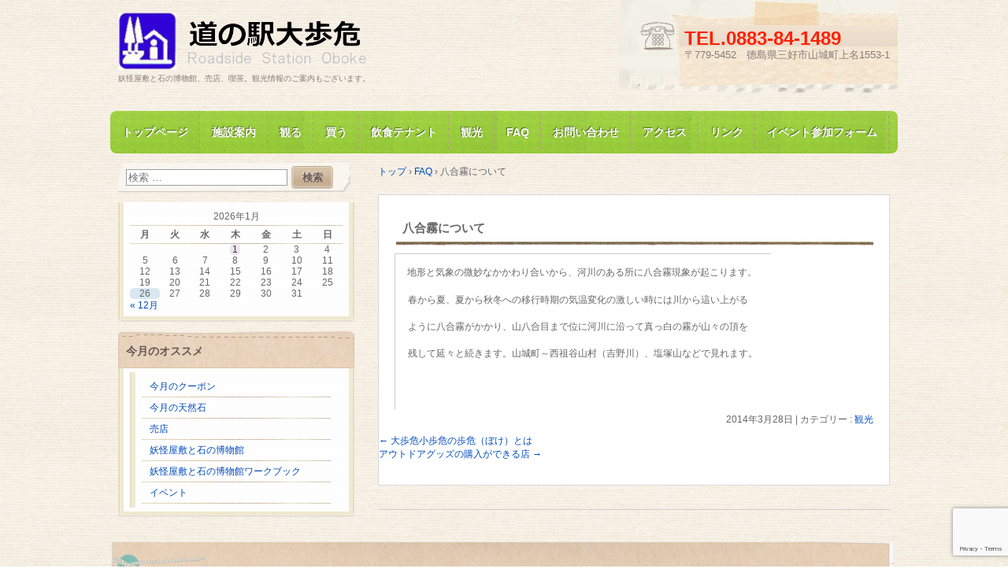

--- FILE ---
content_type: text/html; charset=utf-8
request_url: https://www.google.com/recaptcha/api2/anchor?ar=1&k=6LcSjV0rAAAAANwRqkbMZuBMWS-jfyEvtgQaiLhI&co=aHR0cHM6Ly95YW1hc2hpcm8taW5mby5qcDo0NDM.&hl=en&v=PoyoqOPhxBO7pBk68S4YbpHZ&size=invisible&anchor-ms=20000&execute-ms=30000&cb=fbn6c4kfxzvg
body_size: 48568
content:
<!DOCTYPE HTML><html dir="ltr" lang="en"><head><meta http-equiv="Content-Type" content="text/html; charset=UTF-8">
<meta http-equiv="X-UA-Compatible" content="IE=edge">
<title>reCAPTCHA</title>
<style type="text/css">
/* cyrillic-ext */
@font-face {
  font-family: 'Roboto';
  font-style: normal;
  font-weight: 400;
  font-stretch: 100%;
  src: url(//fonts.gstatic.com/s/roboto/v48/KFO7CnqEu92Fr1ME7kSn66aGLdTylUAMa3GUBHMdazTgWw.woff2) format('woff2');
  unicode-range: U+0460-052F, U+1C80-1C8A, U+20B4, U+2DE0-2DFF, U+A640-A69F, U+FE2E-FE2F;
}
/* cyrillic */
@font-face {
  font-family: 'Roboto';
  font-style: normal;
  font-weight: 400;
  font-stretch: 100%;
  src: url(//fonts.gstatic.com/s/roboto/v48/KFO7CnqEu92Fr1ME7kSn66aGLdTylUAMa3iUBHMdazTgWw.woff2) format('woff2');
  unicode-range: U+0301, U+0400-045F, U+0490-0491, U+04B0-04B1, U+2116;
}
/* greek-ext */
@font-face {
  font-family: 'Roboto';
  font-style: normal;
  font-weight: 400;
  font-stretch: 100%;
  src: url(//fonts.gstatic.com/s/roboto/v48/KFO7CnqEu92Fr1ME7kSn66aGLdTylUAMa3CUBHMdazTgWw.woff2) format('woff2');
  unicode-range: U+1F00-1FFF;
}
/* greek */
@font-face {
  font-family: 'Roboto';
  font-style: normal;
  font-weight: 400;
  font-stretch: 100%;
  src: url(//fonts.gstatic.com/s/roboto/v48/KFO7CnqEu92Fr1ME7kSn66aGLdTylUAMa3-UBHMdazTgWw.woff2) format('woff2');
  unicode-range: U+0370-0377, U+037A-037F, U+0384-038A, U+038C, U+038E-03A1, U+03A3-03FF;
}
/* math */
@font-face {
  font-family: 'Roboto';
  font-style: normal;
  font-weight: 400;
  font-stretch: 100%;
  src: url(//fonts.gstatic.com/s/roboto/v48/KFO7CnqEu92Fr1ME7kSn66aGLdTylUAMawCUBHMdazTgWw.woff2) format('woff2');
  unicode-range: U+0302-0303, U+0305, U+0307-0308, U+0310, U+0312, U+0315, U+031A, U+0326-0327, U+032C, U+032F-0330, U+0332-0333, U+0338, U+033A, U+0346, U+034D, U+0391-03A1, U+03A3-03A9, U+03B1-03C9, U+03D1, U+03D5-03D6, U+03F0-03F1, U+03F4-03F5, U+2016-2017, U+2034-2038, U+203C, U+2040, U+2043, U+2047, U+2050, U+2057, U+205F, U+2070-2071, U+2074-208E, U+2090-209C, U+20D0-20DC, U+20E1, U+20E5-20EF, U+2100-2112, U+2114-2115, U+2117-2121, U+2123-214F, U+2190, U+2192, U+2194-21AE, U+21B0-21E5, U+21F1-21F2, U+21F4-2211, U+2213-2214, U+2216-22FF, U+2308-230B, U+2310, U+2319, U+231C-2321, U+2336-237A, U+237C, U+2395, U+239B-23B7, U+23D0, U+23DC-23E1, U+2474-2475, U+25AF, U+25B3, U+25B7, U+25BD, U+25C1, U+25CA, U+25CC, U+25FB, U+266D-266F, U+27C0-27FF, U+2900-2AFF, U+2B0E-2B11, U+2B30-2B4C, U+2BFE, U+3030, U+FF5B, U+FF5D, U+1D400-1D7FF, U+1EE00-1EEFF;
}
/* symbols */
@font-face {
  font-family: 'Roboto';
  font-style: normal;
  font-weight: 400;
  font-stretch: 100%;
  src: url(//fonts.gstatic.com/s/roboto/v48/KFO7CnqEu92Fr1ME7kSn66aGLdTylUAMaxKUBHMdazTgWw.woff2) format('woff2');
  unicode-range: U+0001-000C, U+000E-001F, U+007F-009F, U+20DD-20E0, U+20E2-20E4, U+2150-218F, U+2190, U+2192, U+2194-2199, U+21AF, U+21E6-21F0, U+21F3, U+2218-2219, U+2299, U+22C4-22C6, U+2300-243F, U+2440-244A, U+2460-24FF, U+25A0-27BF, U+2800-28FF, U+2921-2922, U+2981, U+29BF, U+29EB, U+2B00-2BFF, U+4DC0-4DFF, U+FFF9-FFFB, U+10140-1018E, U+10190-1019C, U+101A0, U+101D0-101FD, U+102E0-102FB, U+10E60-10E7E, U+1D2C0-1D2D3, U+1D2E0-1D37F, U+1F000-1F0FF, U+1F100-1F1AD, U+1F1E6-1F1FF, U+1F30D-1F30F, U+1F315, U+1F31C, U+1F31E, U+1F320-1F32C, U+1F336, U+1F378, U+1F37D, U+1F382, U+1F393-1F39F, U+1F3A7-1F3A8, U+1F3AC-1F3AF, U+1F3C2, U+1F3C4-1F3C6, U+1F3CA-1F3CE, U+1F3D4-1F3E0, U+1F3ED, U+1F3F1-1F3F3, U+1F3F5-1F3F7, U+1F408, U+1F415, U+1F41F, U+1F426, U+1F43F, U+1F441-1F442, U+1F444, U+1F446-1F449, U+1F44C-1F44E, U+1F453, U+1F46A, U+1F47D, U+1F4A3, U+1F4B0, U+1F4B3, U+1F4B9, U+1F4BB, U+1F4BF, U+1F4C8-1F4CB, U+1F4D6, U+1F4DA, U+1F4DF, U+1F4E3-1F4E6, U+1F4EA-1F4ED, U+1F4F7, U+1F4F9-1F4FB, U+1F4FD-1F4FE, U+1F503, U+1F507-1F50B, U+1F50D, U+1F512-1F513, U+1F53E-1F54A, U+1F54F-1F5FA, U+1F610, U+1F650-1F67F, U+1F687, U+1F68D, U+1F691, U+1F694, U+1F698, U+1F6AD, U+1F6B2, U+1F6B9-1F6BA, U+1F6BC, U+1F6C6-1F6CF, U+1F6D3-1F6D7, U+1F6E0-1F6EA, U+1F6F0-1F6F3, U+1F6F7-1F6FC, U+1F700-1F7FF, U+1F800-1F80B, U+1F810-1F847, U+1F850-1F859, U+1F860-1F887, U+1F890-1F8AD, U+1F8B0-1F8BB, U+1F8C0-1F8C1, U+1F900-1F90B, U+1F93B, U+1F946, U+1F984, U+1F996, U+1F9E9, U+1FA00-1FA6F, U+1FA70-1FA7C, U+1FA80-1FA89, U+1FA8F-1FAC6, U+1FACE-1FADC, U+1FADF-1FAE9, U+1FAF0-1FAF8, U+1FB00-1FBFF;
}
/* vietnamese */
@font-face {
  font-family: 'Roboto';
  font-style: normal;
  font-weight: 400;
  font-stretch: 100%;
  src: url(//fonts.gstatic.com/s/roboto/v48/KFO7CnqEu92Fr1ME7kSn66aGLdTylUAMa3OUBHMdazTgWw.woff2) format('woff2');
  unicode-range: U+0102-0103, U+0110-0111, U+0128-0129, U+0168-0169, U+01A0-01A1, U+01AF-01B0, U+0300-0301, U+0303-0304, U+0308-0309, U+0323, U+0329, U+1EA0-1EF9, U+20AB;
}
/* latin-ext */
@font-face {
  font-family: 'Roboto';
  font-style: normal;
  font-weight: 400;
  font-stretch: 100%;
  src: url(//fonts.gstatic.com/s/roboto/v48/KFO7CnqEu92Fr1ME7kSn66aGLdTylUAMa3KUBHMdazTgWw.woff2) format('woff2');
  unicode-range: U+0100-02BA, U+02BD-02C5, U+02C7-02CC, U+02CE-02D7, U+02DD-02FF, U+0304, U+0308, U+0329, U+1D00-1DBF, U+1E00-1E9F, U+1EF2-1EFF, U+2020, U+20A0-20AB, U+20AD-20C0, U+2113, U+2C60-2C7F, U+A720-A7FF;
}
/* latin */
@font-face {
  font-family: 'Roboto';
  font-style: normal;
  font-weight: 400;
  font-stretch: 100%;
  src: url(//fonts.gstatic.com/s/roboto/v48/KFO7CnqEu92Fr1ME7kSn66aGLdTylUAMa3yUBHMdazQ.woff2) format('woff2');
  unicode-range: U+0000-00FF, U+0131, U+0152-0153, U+02BB-02BC, U+02C6, U+02DA, U+02DC, U+0304, U+0308, U+0329, U+2000-206F, U+20AC, U+2122, U+2191, U+2193, U+2212, U+2215, U+FEFF, U+FFFD;
}
/* cyrillic-ext */
@font-face {
  font-family: 'Roboto';
  font-style: normal;
  font-weight: 500;
  font-stretch: 100%;
  src: url(//fonts.gstatic.com/s/roboto/v48/KFO7CnqEu92Fr1ME7kSn66aGLdTylUAMa3GUBHMdazTgWw.woff2) format('woff2');
  unicode-range: U+0460-052F, U+1C80-1C8A, U+20B4, U+2DE0-2DFF, U+A640-A69F, U+FE2E-FE2F;
}
/* cyrillic */
@font-face {
  font-family: 'Roboto';
  font-style: normal;
  font-weight: 500;
  font-stretch: 100%;
  src: url(//fonts.gstatic.com/s/roboto/v48/KFO7CnqEu92Fr1ME7kSn66aGLdTylUAMa3iUBHMdazTgWw.woff2) format('woff2');
  unicode-range: U+0301, U+0400-045F, U+0490-0491, U+04B0-04B1, U+2116;
}
/* greek-ext */
@font-face {
  font-family: 'Roboto';
  font-style: normal;
  font-weight: 500;
  font-stretch: 100%;
  src: url(//fonts.gstatic.com/s/roboto/v48/KFO7CnqEu92Fr1ME7kSn66aGLdTylUAMa3CUBHMdazTgWw.woff2) format('woff2');
  unicode-range: U+1F00-1FFF;
}
/* greek */
@font-face {
  font-family: 'Roboto';
  font-style: normal;
  font-weight: 500;
  font-stretch: 100%;
  src: url(//fonts.gstatic.com/s/roboto/v48/KFO7CnqEu92Fr1ME7kSn66aGLdTylUAMa3-UBHMdazTgWw.woff2) format('woff2');
  unicode-range: U+0370-0377, U+037A-037F, U+0384-038A, U+038C, U+038E-03A1, U+03A3-03FF;
}
/* math */
@font-face {
  font-family: 'Roboto';
  font-style: normal;
  font-weight: 500;
  font-stretch: 100%;
  src: url(//fonts.gstatic.com/s/roboto/v48/KFO7CnqEu92Fr1ME7kSn66aGLdTylUAMawCUBHMdazTgWw.woff2) format('woff2');
  unicode-range: U+0302-0303, U+0305, U+0307-0308, U+0310, U+0312, U+0315, U+031A, U+0326-0327, U+032C, U+032F-0330, U+0332-0333, U+0338, U+033A, U+0346, U+034D, U+0391-03A1, U+03A3-03A9, U+03B1-03C9, U+03D1, U+03D5-03D6, U+03F0-03F1, U+03F4-03F5, U+2016-2017, U+2034-2038, U+203C, U+2040, U+2043, U+2047, U+2050, U+2057, U+205F, U+2070-2071, U+2074-208E, U+2090-209C, U+20D0-20DC, U+20E1, U+20E5-20EF, U+2100-2112, U+2114-2115, U+2117-2121, U+2123-214F, U+2190, U+2192, U+2194-21AE, U+21B0-21E5, U+21F1-21F2, U+21F4-2211, U+2213-2214, U+2216-22FF, U+2308-230B, U+2310, U+2319, U+231C-2321, U+2336-237A, U+237C, U+2395, U+239B-23B7, U+23D0, U+23DC-23E1, U+2474-2475, U+25AF, U+25B3, U+25B7, U+25BD, U+25C1, U+25CA, U+25CC, U+25FB, U+266D-266F, U+27C0-27FF, U+2900-2AFF, U+2B0E-2B11, U+2B30-2B4C, U+2BFE, U+3030, U+FF5B, U+FF5D, U+1D400-1D7FF, U+1EE00-1EEFF;
}
/* symbols */
@font-face {
  font-family: 'Roboto';
  font-style: normal;
  font-weight: 500;
  font-stretch: 100%;
  src: url(//fonts.gstatic.com/s/roboto/v48/KFO7CnqEu92Fr1ME7kSn66aGLdTylUAMaxKUBHMdazTgWw.woff2) format('woff2');
  unicode-range: U+0001-000C, U+000E-001F, U+007F-009F, U+20DD-20E0, U+20E2-20E4, U+2150-218F, U+2190, U+2192, U+2194-2199, U+21AF, U+21E6-21F0, U+21F3, U+2218-2219, U+2299, U+22C4-22C6, U+2300-243F, U+2440-244A, U+2460-24FF, U+25A0-27BF, U+2800-28FF, U+2921-2922, U+2981, U+29BF, U+29EB, U+2B00-2BFF, U+4DC0-4DFF, U+FFF9-FFFB, U+10140-1018E, U+10190-1019C, U+101A0, U+101D0-101FD, U+102E0-102FB, U+10E60-10E7E, U+1D2C0-1D2D3, U+1D2E0-1D37F, U+1F000-1F0FF, U+1F100-1F1AD, U+1F1E6-1F1FF, U+1F30D-1F30F, U+1F315, U+1F31C, U+1F31E, U+1F320-1F32C, U+1F336, U+1F378, U+1F37D, U+1F382, U+1F393-1F39F, U+1F3A7-1F3A8, U+1F3AC-1F3AF, U+1F3C2, U+1F3C4-1F3C6, U+1F3CA-1F3CE, U+1F3D4-1F3E0, U+1F3ED, U+1F3F1-1F3F3, U+1F3F5-1F3F7, U+1F408, U+1F415, U+1F41F, U+1F426, U+1F43F, U+1F441-1F442, U+1F444, U+1F446-1F449, U+1F44C-1F44E, U+1F453, U+1F46A, U+1F47D, U+1F4A3, U+1F4B0, U+1F4B3, U+1F4B9, U+1F4BB, U+1F4BF, U+1F4C8-1F4CB, U+1F4D6, U+1F4DA, U+1F4DF, U+1F4E3-1F4E6, U+1F4EA-1F4ED, U+1F4F7, U+1F4F9-1F4FB, U+1F4FD-1F4FE, U+1F503, U+1F507-1F50B, U+1F50D, U+1F512-1F513, U+1F53E-1F54A, U+1F54F-1F5FA, U+1F610, U+1F650-1F67F, U+1F687, U+1F68D, U+1F691, U+1F694, U+1F698, U+1F6AD, U+1F6B2, U+1F6B9-1F6BA, U+1F6BC, U+1F6C6-1F6CF, U+1F6D3-1F6D7, U+1F6E0-1F6EA, U+1F6F0-1F6F3, U+1F6F7-1F6FC, U+1F700-1F7FF, U+1F800-1F80B, U+1F810-1F847, U+1F850-1F859, U+1F860-1F887, U+1F890-1F8AD, U+1F8B0-1F8BB, U+1F8C0-1F8C1, U+1F900-1F90B, U+1F93B, U+1F946, U+1F984, U+1F996, U+1F9E9, U+1FA00-1FA6F, U+1FA70-1FA7C, U+1FA80-1FA89, U+1FA8F-1FAC6, U+1FACE-1FADC, U+1FADF-1FAE9, U+1FAF0-1FAF8, U+1FB00-1FBFF;
}
/* vietnamese */
@font-face {
  font-family: 'Roboto';
  font-style: normal;
  font-weight: 500;
  font-stretch: 100%;
  src: url(//fonts.gstatic.com/s/roboto/v48/KFO7CnqEu92Fr1ME7kSn66aGLdTylUAMa3OUBHMdazTgWw.woff2) format('woff2');
  unicode-range: U+0102-0103, U+0110-0111, U+0128-0129, U+0168-0169, U+01A0-01A1, U+01AF-01B0, U+0300-0301, U+0303-0304, U+0308-0309, U+0323, U+0329, U+1EA0-1EF9, U+20AB;
}
/* latin-ext */
@font-face {
  font-family: 'Roboto';
  font-style: normal;
  font-weight: 500;
  font-stretch: 100%;
  src: url(//fonts.gstatic.com/s/roboto/v48/KFO7CnqEu92Fr1ME7kSn66aGLdTylUAMa3KUBHMdazTgWw.woff2) format('woff2');
  unicode-range: U+0100-02BA, U+02BD-02C5, U+02C7-02CC, U+02CE-02D7, U+02DD-02FF, U+0304, U+0308, U+0329, U+1D00-1DBF, U+1E00-1E9F, U+1EF2-1EFF, U+2020, U+20A0-20AB, U+20AD-20C0, U+2113, U+2C60-2C7F, U+A720-A7FF;
}
/* latin */
@font-face {
  font-family: 'Roboto';
  font-style: normal;
  font-weight: 500;
  font-stretch: 100%;
  src: url(//fonts.gstatic.com/s/roboto/v48/KFO7CnqEu92Fr1ME7kSn66aGLdTylUAMa3yUBHMdazQ.woff2) format('woff2');
  unicode-range: U+0000-00FF, U+0131, U+0152-0153, U+02BB-02BC, U+02C6, U+02DA, U+02DC, U+0304, U+0308, U+0329, U+2000-206F, U+20AC, U+2122, U+2191, U+2193, U+2212, U+2215, U+FEFF, U+FFFD;
}
/* cyrillic-ext */
@font-face {
  font-family: 'Roboto';
  font-style: normal;
  font-weight: 900;
  font-stretch: 100%;
  src: url(//fonts.gstatic.com/s/roboto/v48/KFO7CnqEu92Fr1ME7kSn66aGLdTylUAMa3GUBHMdazTgWw.woff2) format('woff2');
  unicode-range: U+0460-052F, U+1C80-1C8A, U+20B4, U+2DE0-2DFF, U+A640-A69F, U+FE2E-FE2F;
}
/* cyrillic */
@font-face {
  font-family: 'Roboto';
  font-style: normal;
  font-weight: 900;
  font-stretch: 100%;
  src: url(//fonts.gstatic.com/s/roboto/v48/KFO7CnqEu92Fr1ME7kSn66aGLdTylUAMa3iUBHMdazTgWw.woff2) format('woff2');
  unicode-range: U+0301, U+0400-045F, U+0490-0491, U+04B0-04B1, U+2116;
}
/* greek-ext */
@font-face {
  font-family: 'Roboto';
  font-style: normal;
  font-weight: 900;
  font-stretch: 100%;
  src: url(//fonts.gstatic.com/s/roboto/v48/KFO7CnqEu92Fr1ME7kSn66aGLdTylUAMa3CUBHMdazTgWw.woff2) format('woff2');
  unicode-range: U+1F00-1FFF;
}
/* greek */
@font-face {
  font-family: 'Roboto';
  font-style: normal;
  font-weight: 900;
  font-stretch: 100%;
  src: url(//fonts.gstatic.com/s/roboto/v48/KFO7CnqEu92Fr1ME7kSn66aGLdTylUAMa3-UBHMdazTgWw.woff2) format('woff2');
  unicode-range: U+0370-0377, U+037A-037F, U+0384-038A, U+038C, U+038E-03A1, U+03A3-03FF;
}
/* math */
@font-face {
  font-family: 'Roboto';
  font-style: normal;
  font-weight: 900;
  font-stretch: 100%;
  src: url(//fonts.gstatic.com/s/roboto/v48/KFO7CnqEu92Fr1ME7kSn66aGLdTylUAMawCUBHMdazTgWw.woff2) format('woff2');
  unicode-range: U+0302-0303, U+0305, U+0307-0308, U+0310, U+0312, U+0315, U+031A, U+0326-0327, U+032C, U+032F-0330, U+0332-0333, U+0338, U+033A, U+0346, U+034D, U+0391-03A1, U+03A3-03A9, U+03B1-03C9, U+03D1, U+03D5-03D6, U+03F0-03F1, U+03F4-03F5, U+2016-2017, U+2034-2038, U+203C, U+2040, U+2043, U+2047, U+2050, U+2057, U+205F, U+2070-2071, U+2074-208E, U+2090-209C, U+20D0-20DC, U+20E1, U+20E5-20EF, U+2100-2112, U+2114-2115, U+2117-2121, U+2123-214F, U+2190, U+2192, U+2194-21AE, U+21B0-21E5, U+21F1-21F2, U+21F4-2211, U+2213-2214, U+2216-22FF, U+2308-230B, U+2310, U+2319, U+231C-2321, U+2336-237A, U+237C, U+2395, U+239B-23B7, U+23D0, U+23DC-23E1, U+2474-2475, U+25AF, U+25B3, U+25B7, U+25BD, U+25C1, U+25CA, U+25CC, U+25FB, U+266D-266F, U+27C0-27FF, U+2900-2AFF, U+2B0E-2B11, U+2B30-2B4C, U+2BFE, U+3030, U+FF5B, U+FF5D, U+1D400-1D7FF, U+1EE00-1EEFF;
}
/* symbols */
@font-face {
  font-family: 'Roboto';
  font-style: normal;
  font-weight: 900;
  font-stretch: 100%;
  src: url(//fonts.gstatic.com/s/roboto/v48/KFO7CnqEu92Fr1ME7kSn66aGLdTylUAMaxKUBHMdazTgWw.woff2) format('woff2');
  unicode-range: U+0001-000C, U+000E-001F, U+007F-009F, U+20DD-20E0, U+20E2-20E4, U+2150-218F, U+2190, U+2192, U+2194-2199, U+21AF, U+21E6-21F0, U+21F3, U+2218-2219, U+2299, U+22C4-22C6, U+2300-243F, U+2440-244A, U+2460-24FF, U+25A0-27BF, U+2800-28FF, U+2921-2922, U+2981, U+29BF, U+29EB, U+2B00-2BFF, U+4DC0-4DFF, U+FFF9-FFFB, U+10140-1018E, U+10190-1019C, U+101A0, U+101D0-101FD, U+102E0-102FB, U+10E60-10E7E, U+1D2C0-1D2D3, U+1D2E0-1D37F, U+1F000-1F0FF, U+1F100-1F1AD, U+1F1E6-1F1FF, U+1F30D-1F30F, U+1F315, U+1F31C, U+1F31E, U+1F320-1F32C, U+1F336, U+1F378, U+1F37D, U+1F382, U+1F393-1F39F, U+1F3A7-1F3A8, U+1F3AC-1F3AF, U+1F3C2, U+1F3C4-1F3C6, U+1F3CA-1F3CE, U+1F3D4-1F3E0, U+1F3ED, U+1F3F1-1F3F3, U+1F3F5-1F3F7, U+1F408, U+1F415, U+1F41F, U+1F426, U+1F43F, U+1F441-1F442, U+1F444, U+1F446-1F449, U+1F44C-1F44E, U+1F453, U+1F46A, U+1F47D, U+1F4A3, U+1F4B0, U+1F4B3, U+1F4B9, U+1F4BB, U+1F4BF, U+1F4C8-1F4CB, U+1F4D6, U+1F4DA, U+1F4DF, U+1F4E3-1F4E6, U+1F4EA-1F4ED, U+1F4F7, U+1F4F9-1F4FB, U+1F4FD-1F4FE, U+1F503, U+1F507-1F50B, U+1F50D, U+1F512-1F513, U+1F53E-1F54A, U+1F54F-1F5FA, U+1F610, U+1F650-1F67F, U+1F687, U+1F68D, U+1F691, U+1F694, U+1F698, U+1F6AD, U+1F6B2, U+1F6B9-1F6BA, U+1F6BC, U+1F6C6-1F6CF, U+1F6D3-1F6D7, U+1F6E0-1F6EA, U+1F6F0-1F6F3, U+1F6F7-1F6FC, U+1F700-1F7FF, U+1F800-1F80B, U+1F810-1F847, U+1F850-1F859, U+1F860-1F887, U+1F890-1F8AD, U+1F8B0-1F8BB, U+1F8C0-1F8C1, U+1F900-1F90B, U+1F93B, U+1F946, U+1F984, U+1F996, U+1F9E9, U+1FA00-1FA6F, U+1FA70-1FA7C, U+1FA80-1FA89, U+1FA8F-1FAC6, U+1FACE-1FADC, U+1FADF-1FAE9, U+1FAF0-1FAF8, U+1FB00-1FBFF;
}
/* vietnamese */
@font-face {
  font-family: 'Roboto';
  font-style: normal;
  font-weight: 900;
  font-stretch: 100%;
  src: url(//fonts.gstatic.com/s/roboto/v48/KFO7CnqEu92Fr1ME7kSn66aGLdTylUAMa3OUBHMdazTgWw.woff2) format('woff2');
  unicode-range: U+0102-0103, U+0110-0111, U+0128-0129, U+0168-0169, U+01A0-01A1, U+01AF-01B0, U+0300-0301, U+0303-0304, U+0308-0309, U+0323, U+0329, U+1EA0-1EF9, U+20AB;
}
/* latin-ext */
@font-face {
  font-family: 'Roboto';
  font-style: normal;
  font-weight: 900;
  font-stretch: 100%;
  src: url(//fonts.gstatic.com/s/roboto/v48/KFO7CnqEu92Fr1ME7kSn66aGLdTylUAMa3KUBHMdazTgWw.woff2) format('woff2');
  unicode-range: U+0100-02BA, U+02BD-02C5, U+02C7-02CC, U+02CE-02D7, U+02DD-02FF, U+0304, U+0308, U+0329, U+1D00-1DBF, U+1E00-1E9F, U+1EF2-1EFF, U+2020, U+20A0-20AB, U+20AD-20C0, U+2113, U+2C60-2C7F, U+A720-A7FF;
}
/* latin */
@font-face {
  font-family: 'Roboto';
  font-style: normal;
  font-weight: 900;
  font-stretch: 100%;
  src: url(//fonts.gstatic.com/s/roboto/v48/KFO7CnqEu92Fr1ME7kSn66aGLdTylUAMa3yUBHMdazQ.woff2) format('woff2');
  unicode-range: U+0000-00FF, U+0131, U+0152-0153, U+02BB-02BC, U+02C6, U+02DA, U+02DC, U+0304, U+0308, U+0329, U+2000-206F, U+20AC, U+2122, U+2191, U+2193, U+2212, U+2215, U+FEFF, U+FFFD;
}

</style>
<link rel="stylesheet" type="text/css" href="https://www.gstatic.com/recaptcha/releases/PoyoqOPhxBO7pBk68S4YbpHZ/styles__ltr.css">
<script nonce="oDYZSWzWAwohwr1Vbcisgg" type="text/javascript">window['__recaptcha_api'] = 'https://www.google.com/recaptcha/api2/';</script>
<script type="text/javascript" src="https://www.gstatic.com/recaptcha/releases/PoyoqOPhxBO7pBk68S4YbpHZ/recaptcha__en.js" nonce="oDYZSWzWAwohwr1Vbcisgg">
      
    </script></head>
<body><div id="rc-anchor-alert" class="rc-anchor-alert"></div>
<input type="hidden" id="recaptcha-token" value="[base64]">
<script type="text/javascript" nonce="oDYZSWzWAwohwr1Vbcisgg">
      recaptcha.anchor.Main.init("[\x22ainput\x22,[\x22bgdata\x22,\x22\x22,\[base64]/[base64]/[base64]/[base64]/[base64]/[base64]/KGcoTywyNTMsTy5PKSxVRyhPLEMpKTpnKE8sMjUzLEMpLE8pKSxsKSksTykpfSxieT1mdW5jdGlvbihDLE8sdSxsKXtmb3IobD0odT1SKEMpLDApO08+MDtPLS0pbD1sPDw4fFooQyk7ZyhDLHUsbCl9LFVHPWZ1bmN0aW9uKEMsTyl7Qy5pLmxlbmd0aD4xMDQ/[base64]/[base64]/[base64]/[base64]/[base64]/[base64]/[base64]\\u003d\x22,\[base64]\\u003d\x22,\x22E8K0Z8Kjw4MRbcOmw6LDgcOCw7xyVMKqw4XDkgZ4TMK/woTCil7CusK0SXNwU8OBIsKxw5VrCsKvwoQzUV48w6sjwosPw5/ChT/DiMKHOFMmwpUTw4IRwpgRw55xJsKkQ8KKVcORwqkgw4o3wr/DkH96wqlfw6nCuALCuCYLdhV+w4tGMMKVwrDCtsOOwo7DrsKAw5EnwoxVw6Zuw4E1w7bCkFTCpcKENsK+a11/e8KIwrJ/T8OeBhpWWMOccQvCtAIUwq9uZMK9JF/ChTfCosKAH8O/w6/DjWjDqiHDkwNnOsONw5jCnUl4VkPCkMKWNsK7w68mw5Fhw7HCpMKeDnQWJ3l6O8KYRsOSK8OoV8OyajN/[base64]/wpTCkG8Aw6tKW8OSwpwJwqA0WRJ1wpYdEjMfAznCmsO1w5A6w6/CjlRXFsK6acK4wqlVDhLCgyYMw4sBBcOnwoBtBE/DrsO1woEufkorwrvCr0YpB1sXwqBqb8K3S8OcF1ZFSMOtDTzDjE7CiyckIg5FW8OGw5bCtUdjw6Y4CmwAwr13QlHCvAXCosOOdFFnaMOQDcO/wrkiwqbCnMKuZGBqw6jCnFxWwqkdKMOldgwwSDI6UcKTw6/DhcO3wqDCrsO6w4d7wrBCRDnDkMKDZWnCkS5PwodPbcKNwo/CgcKbw5LDt8OIw5AiwqgRw6nDiMKQE8K8wpbDkWh6RFTCusOew4RDw70mwpohwovCqDEpQARNJ2hTSsO2JcOYW8KYwr/Cr8KHT8O2w4hMwrFTw604OQXCqhwTexvCgC3CicKTw7bCpUlXUsOCw7fCi8KcfcOpw7XCqnFmw6DCi0gXw5xpAcK3FUrCnGtWTMOGMMKJCsKKw6MvwospSsO8w6/CiMOqVlbDjcK5w4bClsK3w5NHwqMEbU0bwqjDnHgJPcKRRcKfeMOZw7kHZxLCiUZLNXlTwoPCm8Kuw7xbTsKPIghsPA4eOcKCeSAJFcOJfsO3ElMyasKVw7fCisOPwqzDgsKjehDDg8KLwr/CtRw1w45Xwr7DmhXDsnLDocO5w4jDuQciTUdnwqxiFiTDlibCt0FYC2pwHsKuesKOwrLCvycrKTnChsKCw77DqBDDp8KXwp/ChTF/w4h6ZMOTEC94VMOqSMOjw5nCoQfCkEMkNFjCocK8MUl6b3xMw4HDtsO/[base64]/U8KkwpAMwq7Cu8OSwoZFwp7Dpg7CvkrDkkw+wqTCrEHCnh9udsKDTsOLw64Mwo7Dg8OUV8KiOHRbT8OMw7rDncOgw4jCr8K3w6rCp8O8E8KKbQXCl0LDpcOjwq/DqMOBw5/Dl8KSAcO9wp4hC0YyIEbDiMKkasOgwrkvw6MUw4vCgcKgw48Ww7nDn8KxS8Kew4ZWw6k4HcOIfAPCg1vCm3lVw4jCu8K8Dg/Cj1YxHlDCmMKYQsOjwpBWw4/DuMO0OARYJ8OhGhVib8OABCHDtypgwpzCiFdUwo7DiSzCsjA+wpcAwrTDiMOrwozCkVAddMOURMKaTSAfcmDDgBzCoMOywpzDt2xNwo/DlcK2NcOca8Oqd8OAwq/CkUHCjMOmw6Bcw5plwr3CqCXDpBM0CMOyw5fDpMKNwq03WMO/w6LCmcOXMxnDjRPDsyjDpUJSfknDncKdwqoPIn/DokZQLFQaw5Q1w73CgxNlXcO8w6xlJcK3Zzg0w7IjbcKnw4YOwrcLD2dDb8O5wrhbX3nDtMKmEsKLw6Y7A8O4woQRe3XDjUfDjgrDsQ3DhHZAw6kKEMO8wrEBw68lQ0TCl8O4KcKcw4/DgHHDqilEw7fDkkrDtnjCtMObw4PCiww8Vl/DlcOhwpFQwptYDMK0DGbCl8KrwpHDhBwmAXHDtsOGw75fA3TCl8OIwp9bw6jDhMOYV2pbbsKZw6tdwpnDocOeHsKqw5XCssKzw45uYVNDwrTCqgLCgcKzwofCp8KIFsOewofCoRlMw7LClSQQwqHCm1w/wo8owqfDoFMdwp0Tw4HChsOrax/DgmTCuwPCgy8+w7rDrWfDrj7Dq2/ChMKfw6DCi2M/[base64]/[base64]/Dly7DqcK7HMKCwrNsw6PCv2zDiHPDjnwjw6FrYcO6PnTDr8Orw4wWQMKDPmzCpUs+w5fDrcKEb8Kuwp1iJsK9wrpDUsOrw4MfM8KjE8OkbiZKwpDDgD/Dt8KKCMKDwrbCvsOQw5p3w4/Cm2rCnMOyw6jClkHDnsKCw7Juw5rDpi1Cw4RUWmDCrMK6wo7Cv3EreMOgYMOzLxZKLkHDjsKCw5TCgcKtwoFWwo/DhsO0UTctwq7CkUrCmcOEwpY5F8KswqPDocKHJSjDgsKoYELCiRsNwofDqn4mwppRw4lxw4I8wpfDscObIsOuwrVoME1gYMOVwp8RwocPJiB9E1HDlHTCjDJRwpzDrGFMM1sXw6ptw67DksOPLcKrw7PCtcKDBsO4L8OjwpAFwq/CmU1dw55ywrRqNcKRw4/Ch8OFZXDCi8O1wq1SF8OSwr7Dk8K/CsOgwqlkYzXDjF4/w6bCsiHDj8OgNsKZbgJowrzCnAkLw7A8asKDbX3DqcKZwqcQwp7Ci8KCSMOfw5kGcMK5F8Oww58zw49Gw4HCjcOJwqUHw4zCksKAwojCmMKKRsKyw6ISEkpccMO6UyLCkErCgR7DscKfQFYgwoV8wq8Mw6rCqzlAw7TDpcO8wpEgPMOrw67CtwMvwoole0/CsTsYw7JUT0JxWCXDgQxrPEhlw7VQw6Vlw5TCocOewqrDmEjDgjl1w5TCsUpKSwHCo8OHKitEw4EnWwDClMKkwrjDiEfCi8KwwrxxwqfDrMOEM8OUw5c2w4nCqsOoRsKGUsKaw43CqkDCvcKVVcO0w7BYw59BO8KOw5Jewpglw6/[base64]/CsUHDqUQ/w795eDJteWZxw5tKeC54w7LCnyV5F8Oja8K5ICpXPzzDqsKrwqVIwr3DuGEDwqnCmSZtNcKKSMK9N2nCtnDCocKaHsKAw6rDgsObAsKDZ8KwLkYDw610wrDCiw9nTMOUwqwZwqnCm8KTMS/DucOKwrd0CnnCnjl6wqjDn2DDn8O6IcOyUsO+ccOPJmLDg2U9GcO0WcOPwp/CnhZ/IcKewo5OI1/CpsO1wqnDtcOIOndOwr/CrEvDmB0mw4Yyw7dmwrvCkg8aw6wbwohdw7nCkcKTwqB7FRF8Zi4nFV7DpH/CsMOAw7N8w7QQVsOjwrE+Gw5Ew7RZwo/Dl8KXw4A1DXLDu8OsOcOFb8Kqwr3CrcOfIG3DrQ0qFsKbTcKDwqbDvXsiAisqAcOrf8KlQcKswoNuwrHCssKqMDzCssKiwqltwpQxw5rChBEWw5gVfQQhw7nCj0Mxf3QFw73Dv10ZeVLDs8OTYSPDrsOvwqU9w4xNXsO/dz1BPsO+HEB2w4p5wr4Jw5bDi8Otw4E+Nj5AwoJwLcOowozCknlQUzhUwq47VHHCqsK2w5lcwqYjwonDs8K8w5Mgwo9fwrTDksKGw7LCjlrCoMKVaiA2G2dKw5VWwoBKAMOGwrvCkwYyAgjChcOXwoZ8w681QsKMwrhldW7CkB91wrg0wrbCuifDngEvw5DCvCrDhj/DusOWw4gNah8awrc+P8KGU8OawrHCqEXDoA7DiDzCjcO0wojDpcKFYcOcC8O1w4Z9wpMeH3piTcO/[base64]/CkMKqw4ddGUvCkcKZwqPDnH7DlMO+wp3Dgh/CiMK8I8OXUVccQ3bDuh7CgMK7dMKwO8KGPhVrVAZxw4QdwqbCksKLNsOMV8KAw6AiRCxvwrgGLDrDuDtyQmHCgGfCpMKmwpHDq8OUw5dxek7Cl8KswqvDqnsnwpshEMKuwqPDlD/CojxTfcO+w7Y+eHQqHMOeA8KwLB3CiQXCpCIaw53Dm2dHw4XDjCBzw6rDjglgd0USFEbDkcKpCDEqLcKCYVciwqFuPhwee11ZP2U/w6XDusKEwoDDk17DlChJwpgXw7jCqwLCv8Oow4IaWy00AcOmw4TDjnYzw53CucKkcFHDmsOVNMKkwo0CwqfDjGoGTR8PC3DDilpQDcKOwqhjw49ewrpEwpLCiMO+w4B1dlM1OcKlwohla8KeY8OvLwDDpGs4w53DinvClMOoCTTDv8K6wqXCsHJiwp/Cn8KyDMO3wrPDnBVZGwvCpsKQw4HCvMK0ZHh8Ty8cT8KHwrfCl8Kmw5DCgXbDpyjDiMK4w5nDpFpHRcKyIcOaXVMVf8ONwrogwr4dQl/[base64]/DmBvDtVdKw6jDnjIqw4jCnSAULMOPwpJfw4/[base64]/Du107akjCuCIiwpDDjsOcMTHCv8OQZMK/[base64]/DmibDgMK4c35OXMKZGcOMDXAAIAAuwrBvPA7Co0hoBXFpcMOXGQ/DjsOAwoPDpiEbX8OLEXnCpQrDpsOsOmBcwo1JNHHCs0ppw7TDkw/DqMK1WQPCgMOFw5kxBsOCWMO6alTDkzYowpnCnSrCuMK/w6zCk8KfOUM9wrp4w5gOBsKUIMOXwo3Cn0VCw5zDqShpw5nDl1zCoGQiwo9bRMOZSsK8woA0MTHDuDEABsK3KEbCrcOKw4RswpBiw459wp/[base64]/wqREwq3DpBbCu3IOE8KtwoJ6w6JKKVREwpo5wqrDvcKrwrfDnkJBZcKDw4nDqnFmwrzDhsOaUMO6Z33Cnw/[base64]/CqCwDecKFw6PCgQVsQGvCuzE8fMOVN8KgYhnDj8OAbMK5wpwFwpzDrjPDkClbMBlYHXXDpcOsPXnDo8K0IMOBKkNrMcKYw6BBHsKIw7RKw6fCtiXCq8KnZGLCmEPDkVvDvMKWw5pTQ8KrwrjDvMKFH8KDw4/DkcOqw7ZuwpfDgcK3Cj81wpfDtEdEOwnCvsObZsO/LV5Xc8KCB8OhQFo1wpgvQDzDjhPDvWvDmsKJAcOIH8KMw41nblVYw7JZT8OPfBYqfRTChsOkw4oZDmp7woxtwp/DnjXDj8Ouw7jCohFjIxR8THVOwpdbw6gLwpglH8KMB8OqUMKiAHIkEnzCt3oiJ8OzbR5zwq7CtQU1wqTClVjDqFnDicKKw6TCnsOxJcKUVMOqECjDtFTDpMK+w4zDhcK0ZDfDvMKoE8KzwpbDhS/DoMKHZ8KdK2cvRy89VcKjwqjCu1LCusKFPcOTw5nDhDjClcOSwo8ZwrI2w589JsKMDgDDk8Ksw7HCocOGw7BYw504OTvCi3MdSMOvw57Ct37DrMKca8K4S8KUw4tkw4HDhRrDnnRYVcOsY8OOCFVTP8K3O8OWwpQcLsODCSHDqcOZw4vDksKoR1/[base64]/CoHhswox/exohwocrwqZ+dS3Dr2B8aMOTw4wuwoDDpcK2GcOZYsKWw5/[base64]/CocO/wrdzJMOKwrA/[base64]/[base64]/[base64]/[base64]/CvcKoF8KVwqfDkcK6M8Kfw413PcOQWGvDs1bDq8OIRcOkw6XDn8KOwppVHzwrw58NVnTDs8Kow6UhDnTDkhfCqsO+wqNLXmhYwpPDoFwBwr9uegrDpMOtwpjClWFewrk+woTCrCzDqyZuw6DDnG/[base64]/wqphIWJFDGLDgsOFPgnDmcOKwqbCjMOGAGsUFMKYwr0DwqXCtGZ9extnwr4xwokqfmNeVMOBw7pNeEPCikjCnQ83wqjDvsObw48Xw5LDhCxEw6rCvsKlQsOeGn43eGAsw77DmynDn3tFTw/Dm8OPWMKLw6QOw75bG8K+wrXDnxzDqzx8w5IBcsOPUMKcw5/CjkxowoxXXCrDsMKAw7XDs0PDncO1woRGw6tWN1zCjWEPe0HCnFHCo8KNH8KKL8K1wqTCi8OEwodOHsOKwrF4QWjCvcK9Pw7CrGBxElzDhMOwwpPDrsOdwpVXwrLClcKNw55ww6RZw64ww53CniVMwqEcwoIQwrQ/b8KyMsKtQMK4w7AfBcK9w7tRV8Opw50ywqtPwrI2w5HCsMOnO8OJw4LCiTASwoB4w71HXwF8w7rDj8Oow6DDvxzCo8KtOMKFwpsTKsOcwqJiXWfCkMO+wqPCoBbCtMKGNcKOw7bDhVrCh8Kdw70wwoXDsz1/aCcgX8Olwqk0wqLCscKedsOvwqzCh8KTwrrCqsOpDjtwOsKZVcK3VQtZOlnCnXRNwpc8f2/Dt8O2OsORU8KLwpkHw67CvTACw4zCjsK/YMK7KwLDlsKRwrx2aDbCksKxdk16wqsOKMOAw75gw7fChBjCqRnChQbDi8KyP8KAw6XDsA3DuMK0wpjDv3xAMcK+BsKtw5TDn1HDr8KYZMKewoTCncK6OnhywpLCllzDvD/DmFFOdcORTnNDG8K1w5LCpcK7REXCiQfCkATCpsK/[base64]/[base64]/w4TCshzCgsOXMk9hMyPDlRjCm390w7dlVcOXR2pzUMKvwq/[base64]/CnS/DhErDiFTDvkDDsMKFwqcKwrfCjMK7P2jDhhHDiMKFHQnChE/Di8Kyw7IVSMKcHUQJw7bCplzDuh/DiMKVX8OmwonDuzAZRCbDgizDgSbCvyITYjvCmMOtwrEOw4nDpsKXdhDCv2RVNHDDk8KRwqTDs0bDgsKCQhLDp8OjX3Zlw6Bdw5/[base64]/w6l7wpDCvcKAG1/ClMKSZgs/w7sSw7lPRQPClcOUPHvDjx0uOhkcXjQ9wqJvfDrDkg7CrMKcUHVhFMOuDMOXw6skeADDhizCmng6wrU0f3LDhsOmwqfDmSrDs8OyRsO/w4sBOyBJFgrDiSFywqXDqsKFJxnCo8KAHCklGMOOw7DCt8O/w5PDn03Ct8OEcgzCpMKmw7E+wpnCrCvDgMOeAcOvw6UoBUhFw5fCoU8VMFvDgV8LXEVNw7kHw7LDuMODw4chPgQVHBklwpLDg2/[base64]/[base64]/[base64]/bjDDjhnDscOtP2tbwoYcwrdsw4lhw47DgAQOw78XLsO0w6gNwrPDkSdBZsOQwprDi8OfPMOJXAtsU1ARbmrCv8ODTsKzPMO2w74jQMO0HMOTScKCCsKAwrDChlDDpANEGw7Ci8KCDG3DmMOEwoHCp8O6XS/[base64]/DsKGVG8CwqnCgz1AGBJRdMOew4sARFLCvcOuLsO4wofDsB8ieMOLwpIXWcO8fDoNwoJqThnDmsOwR8O4wqrDgnjDiz8Dw6VZUMK2wrjChUJVTcOdw5VuCcOIwoNBw5jCk8KBNQLCqcK/WmPDqiIbw4sXUsKHbMOYCMKHwqAfw77CkyR7w6s0w6cAw7gPwqBYRcKgFUJSw6VIwqNWEwbCv8Opw5HDngIQw6J8fsOiw47DqMKiRz9cw7rCtRXCkizCscKPZRVNwofCoV02w5zChz1WaWzDu8O6woQ1wp/[base64]/DhCwRI8OQAgHDhMKEw6kdGiAcwpXChMKAYSnCqn0Aw6DCsiRWV8KhRsOdw5JkwodNQioFwozCvA3CqsKAQkggez0uJWfCjMOBZSHDhxnDnlgabsO3w5LDgcKKBRp4wpYiwrrCpxQlewTCkgQbwqdZwp58UG0mKsOswoPCu8KQwpdhw7LCtsKULHjDosK+w5AXw4fCiG/CncKcKAjCkcOsw7UPw7ZBwozCrsK1wpArw6fCsVjDhsOMwohyFAvCtMKGQXPDg0MoV0PCrsOvNMK8WMO4w5p6BsK9w4N2WDdUJSzDsB8rHw13w7xSWXQfShoEEGYYw6ozw64vwpEzwrDCnm8bw4wDwrNVRcOVw5chUcOEG8OAwo1VwqlLOAlFwoB/UMK7w4Vqw6PDrnZlw4YwRsKyTzRIwobDtMOeecOHwq4uFB9BOcK2PV3DvRJzwqjDgsOyN1DCtBzCv8OJKsOvTcOjbsOUwoXCj3YHwr4DwrHDui3CmsOpAcK1wqLDm8KqwoEtw59jwp0ONzbCpsKEOMKBFsO9YX/DgQXDi8Kqw5fDvXIiwpZCw7/DhcK9wop4wqTDp8KKW8KlAsKRI8KBE3XChFskwrjCrH0SZDbChcK1BX1yY8OaEMKPwrJKaSnCjsKqJcObLy/DqW3DlMOOw5zCtDtawrlyw4UBw4TDpzDDtcKEEwoUwqsUwrvCicKbwqbCk8ODw6pBwqrDkcKTw4/CkMKNw6rDnkLCq1xdeBMlwqfChcKbw6wcQHoRUgTDp30bIsKRw5Y9w5zCgcOYw6jDusKgw40dw4sxAcO1wpYQwpNFOsK2wr/ChHvDiMOtw5fDqMOyF8KLasOKw4tHJsOqQ8OJTCTCucK9w63DkiXCscKJwqguwr/[base64]/CiCnDq13CjMOSwpTDpcKmA0EqL01LMTLCksOvw4HCjsK3w7vDvcONQMOqDzdHWVEJwpw8csOKIgXCs8KpwoQvw5rCp2IcwpHChcKawrvCqXzDu8OLw6/DrcOzwocfwrdla8KKwq7DicKrJcOENsOtwr7CkcOKPnXCiAzDrlvClMOUw7xbJhpCHcODw7s2CMK+w6PDhMKCQCjDtcOzccO/wqrDssK6TMK5OxQ6WmzCo8O4WsK5SwZOw5/CqQ8XGMOXDRdUwrfDhsONR13CusKywpBFP8KTSsOPwrRJw6xDYMOawoMzEhxbNC1aVnPCtcKoNMOfOXfDpMKMD8OcXWQkw4HChMOaGsKBSivDlsOrw6YQN8K/w6ZNw4gJQRpOaMO7IEPDvhvCuMOBXsOTBi/Cl8OKwoBbwpkbwq/Dv8Ohwr3Dh3pewpA3wqQlVMKDBsOaE28keMK3wr7Cgnt3Mk/CvsK1UDd5BcOAVhoUwq5bV2rDuMK2M8KDdwzDjlTCj3ozM8KLwp0jcSVQIUDDksOFGDXCs8OSwrpDCcKlwonDvcO5V8OLfcK/w5DCosKHwrLDiAxKw5HDjsKWSMKbYMK3WcKBO33Cm03Dh8OMG8OhNiNHwq5lwqjCh2bDumk1IMKpPljCrWoZwowSBWfDtwfCpgjCl33CqcKfwqnCnsKyw5PCv2bDqirDucOKwqlaD8K5w50zw4vCsk5IwolfBC7Djn/Dh8KKwqEWDWDCjRvDsMKydGDDpn4fK2ECwogjCcKWwrzCs8OrfcKPRTRGejA/woMRw5nCusOrPm5kW8KTwrw4w4dlanEhBHXDs8KzSigScCXDscOlw4zDhX/[base64]/CqSrCqzRdwoXDl8K/ecOrwp7DnMOcw6NeMMO2w4/DssOuAsK0wpR+WsKKNCPDqcK8w4HCsT8aw6fDjMKpeUnDl0fDvcK+w6tKwpkVKMOTwo1IPsO+JA7CvMK/Mi3CnFDDmB1PZsOpUmnDqA/CsnHDj23CkXPCjWZTVsKNVsOHwqfDrcKDwrjDqFjDrk7CpEnCuMK7w7YlNhnDt3jDnwzCisK/RcOuw69iw5gIdsKbYjBcw41ES2NXwqPDm8OLKMKUBibDp27CpcOvwq3Cig5mwqDDvXjDkwUoABbDpEEaUCHDqsOQL8OTw6gEw7kmwqYjNzNHFU7CjsKLwrDCm2NGw6HCkTzDnTfDnsKsw4IzCUQGZcK7wpnDtMKORMOTw7BAw6kHw4AbOsKAwrZ9w7cSwoIXCMOySSN/fsKGw7wZwpvDssOkwpgmw6zDsC7Ds0HCicOjWCI8K8OBMsK/[base64]/w6jClWoTw7gEwoZZw7bDhcOQwr4rV8KjDFYPdATChAdJwpVaKHNBw67CtsKxw7bCknwAw5LDtcOWCSzCmMK8w5nDn8O+wo/CkUXDv8OTfsOrEMKdwrrCgMKww4DCtcKOw4/[base64]/DmsKxZ8OEw6/[base64]/[base64]/RHlzcmrDh0Row6FkwpvDhibDmkUIwqRQADDCr1rCoMOQwrBFc0zDn8K+wqjCpcOmwo8aV8OlXDrDlsOLRA9nw78wZRlzdsOOJ8KiIErDpxw4XnXClHNJw49YM13DlsOnGsO/wpLDhmTCrMOAw5vCsMKXHwcpwpzCmMKqw6BHwpBwG8KVDsK0Z8OEw6Upw7bDmzjDqMOOJRDDqnDCmsKKOwDCg8OXGMOAw47CgcOGwokCwpkBblDDscOLKgMzw4/Cj1XCmgPCnxE+TilRwpTDkG8QFTnDimjDhsO+ShBdwrVzCwsrL8KeXMO5JULCuHrDrcO5w6I6wqZRdkRvw4s/w6HCoyLCkHgAM8OnJFkdwoNKRsKpbsOnwq3CmA9VwpVtw6nCh27CuG7DscO+FXfDlAHCgU1VwqAHXjXDkMK/wrYrUsOpw43DllLDrVLDmhRcXcONQsOGfcOSWg0tHl5Nwrwxw47DlicFIMO/wrvDhMKvwpw2dMOAJMKJw603wos/D8KBw7zDgw/[base64]/[base64]/Du8OTOx7CvSpowrHCjxozw7R3N3zDqBvDgMORw7fCkT3DnBrDlhxxKsK8wpDCjcKgw7fCnCkpw4XDvMOfKS3DiMOgw7jDscKHChQPw5HDiQQoYlwTw6/CnMKMwrbCtBh4dnbDlDjDmMKcBcKzHE97w7HDi8KGCcOUwr84w6snw53Cg0nClkNNOUTDvMKReMKuw7Rsw4nDp1DDvEELw6bCsnDDvsO+IFs8NilELGTDvX1awpLClm7DusK/w57DuQ/DgcO5ecK4wqHChMOKMsORKznDlgcsfMOnY0LDqsOxaMKCC8Orw7fCg8KIwokJwr3Cu2PCtBlbXXNoXUXDo0fDjsKQe8ORw6DDjMKYworCkcOwwr1OThg3BAM3ZGkEW8O2wqTCqynDhXsQwrlBw4jDucK7wqUawqDDrcKPSVMTw6AwMsOSATjCpcOWJMK3OhZiw73Chj/CrsKcFXsUEsOJwrTDpzsKwrrDlMOlw4Zaw4zCowJHO8KYZMOhBkLDpMKvZ0p7w4c6WsOoDWPDsn1SwpsQwrM7wqFSQyTCnjTCkG3DhQzDhS/[base64]/DqMOWwqQeWMOxw4p7w4HCh3tQwrZbaFdBLMOUw6tswo/CucODw4tjcMKvPMOWc8KaGXNGw4gkw4/CiMOxw7LCoUbCvBxofzwPw4TClCxPw4JFLcKGwq9vV8ORNhl/[base64]/Uyk3wp8GQsK9w5TCk8KoMwrDlcOGeMKUbMKbAEALwo3CqMKSVXfCjMK+dm3CgcKaQ8KIwo4ESD/CgcKrwqbCiMObfsKTw6Iaw5xTEQkcG2VKwqLCh8OVWA1hAMKpw5vCnMK3wohdwqvDhBpVD8K+w7JhDyrDr8Ouw7vDjy3DnSbDjcKbw79sUQFsw705w7DDn8KWw6tGw5bDpSY/w4PCgMO/eUBzwpZBw5Evw4Jswr8fIsOAw7lEYTMhF0DDrBVBRAQ+wpDCpxxzMnHCnCXDpcKoX8OuU2rCrVxdDMKnwpvCpTk8w4/[base64]/[base64]/DgT06Y8O3T1czLcO+H8OXw5TDhMO/w5Zzw5PCtMOgC0XCh0YYworDsyskTMKawoYFw7nCs37DngcAKWQ/w7zCnsKdw7tCw6l+wonDvsKdMhPDhsKAwpEqwpUMNsORagzCtsKlwoTCqsOJw7zDnGMPw5jCnzAWwoU9bjTCsMOpFA5DfyBlZ8OGbcKhBkRnZMKDw5jDuzVow7F7Q2zDkzMBw6jCsybDs8K+ASB9w5/CvXF+woHChDwYQXnDpEnDnxrCvMKIwqDDrcOJLCPDli7Cl8O2JTRlw63CrklawrttQMKbCsOOR0tiwoVYJsKrB2QAwrEZwoPDnMKyRMOoYVvCkgrCkXTDm2nDnMOXwrXDoMOEwpx9GMOdEztcaHEkHAnCsk7ChizCnAHDvlY/[base64]/NMKgXMOXMcOoXsOWw6pFw63CrcK4wqHCknclJ8KLw50Ow5DCiMK9wrAYwoBzMBNEUMOxw5U7w6ICEg7DqHjDl8OFCTbDrcOmwp/CqxjDpg1MYh0QBEbCqlPCksKjWWVZwpXDmsO/KE0MAcOfJlkKw5NewohSZsOTw6LDmk8ywo8FckXDkQDCjMKAw6oFZMOKFsO8w5ArWFHCo8KtwqPDl8OMwr3Cs8OgJDfCssKEBMKOw4IaYkEdKRDCrMKyw6nDiMKNwq3Djzt5NnxRXCXCusKTR8OOfsK5w6LDs8OrwrZTVMO/[base64]/Drhghwp7DucOcdMOdwq9dBFE2wpxywqfCqcO+w7jCnknCusKnZgLDo8Kxw5LDsn1Iw45fwpUxX8KVw6NRw6fCsTRqY3wbw5LDl3zCpiEewro1wo7Dl8KxM8K9wpUXw7BKWcOPw6Q6wrUIw4XCkHLCkcKFwoFAPCkyw7RLAF7Dlj/[base64]/Chm3Dkhk8V8OZw77DtcO5PhnCgsK+eDPCtsO+FiXCt8OMHnzCt14eL8KeVcODwp/[base64]/wo4cK8OSwo52AzAsw6s9w5nCpsKmcMOAwpfCusO/w57CiMKwSU0ySjvCtR4nEMKMwqfClQbClibCjxLCn8OGw7gIfnjCvUPCqcO3dsOhw4IVw6gQw5jChcOcwqJHXiDCkTd4dgUswprDhMO9IsORwo/Cp2RIw7YSESbCi8OzZMKgbMKufMORwqLCnn9dwrnDu8KSwrUQwpTChULCtcKBSMOAwrtGwqrDjXfDhhsRVE/CqsKIw55uYmrCkF7DocK0UVbDsik2Pi/DsTvDg8Oiw5M5XhlzC8O7w6XCvm9Awo7ChMO5wrA0wpt7w6kow6YgOMKlwrjCiMO+w5MOBClzesK6TUzDlMKQHcKow6cYw7Qow754S345wqXDq8Oow5zDsnIMw4dkwpVdw5w1wrXCkEXCok7DkcKISk/CrMOqeXnCr8KmbG3DtcOwM0xKJi85wpzDgk4swqwPwrRNw7Y5wqN5SXnCmWI8E8OYw6zCi8OAYMKreBbDoHkRw4Egw5DCgMOAaEl/w6LDgsKUEXXDm8KFw4bCsG3Dl8Klwp0OO8K2w5FbWwDCqsKSwr/Dsg/CmyDDscO1Aj/CqcKOXHTDiMK8w5MdwrXDhCt+wpDCgUPDohPDkcOPwrjDr00kw6nDj8KFwrbCmFTClMKow7/DrMO6ecK0HzcRFsOvQk0fFmU+w6ZRwp3DqVnCvybDm8OJOyrDpwjCssOHEMOywrTChcKqw6cEw4XCu03DtWBqeHQew6TCli/DisOjw7LCs8KJbcOpw5QRJw5PwpopPE5aEmcNH8OxGhDDusKOSBUDwowLw7TDg8KPSsKNbT7CqRRMw6g5M3HCqHUwW8ORw7fDs0nCkERVVMKoekxaw5TDhjlSwoQHE8KOw7vDncOABsKAw7HDnQvCpDMaw7k2wpTCkcOew658R8Kbw4jDl8KOw7w1KsKJCcO/N3HCpiTCssKsw6FybcO6aMKyw40LM8Kcw4/CqFIqw73DvCLDgwk6CD1twrwASMKZw4PDm3rDl8KGwojDsi4oB8OFZcKXEnXCvxvClAYoKj/DmBRTNcOASS7Dn8OZwo9wFk/[base64]/[base64]/[base64]/[base64]/Cp8Ojw5LDt8KswpjCu8KmQsKAe8OSw4Zrd8KAwphaQsOsworChcKmWcKawq0ge8Opwp5HwpvDl8K+McKYW3zCrh9wPcKMwppOwrlXw54Cw6dUwoHDnDZZfcO0HcOPwopGwo3DtsOtUcKKYwPCvMKxwonDgsOywqkZKcKGw4/DjhMCEMKYwrEmDWFKdcKEwopME05ewpcowrxuwqTDu8KPw6lNw6tZwpTCqnlybsKbwqbCisKXw7HCjAHDgMOwahcBw5xiPMK8wrRBcAvCn1TCmVUCwr7CoSHDvFfCqMKPQ8OJw6B+wqLClHXCtWLDp8KSGS/DvMKwa8Kbw4DDplZjPEHCp8OZeVjCmndjwrjDpsK3VT7Ch8O2wp5OwpIqYcKeIsKZJGzCim7DlyITw6cDPk3CqsOKw5nCg8KpwqPCnMO7w54DwpRKwrjDo8KrwpXCicOfwqUIw6rDhjDDhW4nw7XDksO9wq/DjMOXwrfChcKRN37Dj8K/cUhVM8KEKcO/XgPCusORwqpfw7rCk8OzwrzDmT1OTsKGPcK+wrXCp8K6FTnCuB96w5HDiMOhwo/[base64]/DsAjChsOdQiA+ZT0Yw5LDhx5LwqrDvh9LAMKewoZWc8Omw4XDpUbDk8OmwovDughmMwjDjMK9LwHDvWhYeSLDo8OlwoDDo8OUwoXCnh/CpMOGAE7CtMKxwq40w6TCpVBpwp9ZQsKIf8K9w67DlsKsZR96w7TDnCoZcD0ibMKSw5sRXMOVwqvCp1fDgRNpbMOBBD/CncOtwo/DkMKdwozDi2NmQigtbyVUXMKew4xASCHDvcODXsODMCrCix/CviHCkcOTw5rCvhHDmcKywpHCiMOqMcOnJsOCHW/CsTkWMMKww6zDkMOxw4LCmcKfwqJqwr95w7PDh8KZaMKSw4rCuEPCpcKaW3DDgMOcwpYGJQzCiMKiLMOpL8Kzw6TCvcKPPQrChQ/Ci8Ocw5EpwrI0w4xqIRgVAB9jwqrCmR/DsSVZTjFuw5EuehYCHsO6GlxWw7IiJi8ew6wBVcKcfMKiUDrDrk/[base64]/w6jDkmllwpVUQMOkwr49wppwVsOfOFXDviQeYMK1w5/DksO+w6rDjsK2w61GYWnCoMOPwpzCtQ5nY8Oww7lmfMOnw5l6TcObw6/DiQpiw7BgworCkn1YcsONwoPDiMO5MMOJwr3DmsK9QMOZwpHCggxvckc5fTHCiMOkw7BJEsO4Kh5Ww5/[base64]/Ct8OWwp8ow4p8OQYMaH5/wofCmhrDrnHCixrCrcOQOgpqAQhlwrxbwptfUsKawod9Y3vCl8KJw4nCtMKHMcORbMKjw5XChMOnw4bDpxrDjsOiw4jCiMOtWDdywrjCkMOfwpnCgiR8w7/DvMKxw77Chn5Tw6saf8KhDhHDv8Kiw4MeGMO+ZxzDvC1DKkRUdcKEw4FgNg3Di27CliZxNndPYw/Dq8OywqnCrnfChwctMQFiwpI5FmkQw7fCncKLwr57w7x5w6jDvsKmwrIAw6MzwrjDgTvClD/[base64]/K8K6QTLDo8O/wrHCvzvDuQzCvsKOw77CvcOve8KCwpXCm8O/bXnDp3/DrHbDnsOowokdwq/Dvzp/[base64]/[base64]/Dm8OTAXzClxLDnUjCjjljPcK9J0zDrhF2w6JFw6xmw4/DhjsSwogFwrXCmcOQw7kBw57DoMKNCmosHcKxKsOcOsK9w4bClFjCqHXChykfw6rCt1TDvhA2csK6wqPCjsK9wrzCisO3w4bCpcOcNcKswqvDklTCsjTDtMONfcKtMcKGIQ5vw4vDiWnDrMOkGcOjbsKXYygoWsOXR8OuYg7DkhtoT8K3w7LCrsOpw7/Cu14Fw640wrcAw7hCwqHCqRXDmi8tw6PDgAnCr8OAfA4Cw6BZwqI7wpMMWcKMwqE0TsOuwqvDncK3QsK0Lh5dwrLDicKQLjEvX0vCusOow7fCuivClhfCjcKYYxTDjcOPwqvCmBAeKsOOwrIVEGgTbcK4wrrDkz7CsH9Iw5MIfsKCZ2URwp/[base64]/DpiIhXws5FcOZwrt1QGkfeSx6wohnwokxJ3FZCsKww7Rfwq0oUSo/OWh/cT/Dt8KEbGcrwpPDs8KpJcOfVX/DgVfCvhwhSgbDhcKJYMKWFMO4wp/[base64]/CisKiYsOhw5rDl8Kawo5IQHBqEMKiCsKDwo0AesOtNsONBcKpw6XCqWzCmn3DucKUwq/CmcKGwoF/T8OuwqjDsUgeDhnDlTp+w5lqwpAqwqzCglHCvMOdw77CoXYOwqbDusOuIzjChMOuw69bwq/CiQR3w5FLwrMOw7Arw7vDnMOxTMOCwr4zwpV7C8K1RcO2eyjCoVrDg8OvNsKAUsK2wo1xw6BpCcOHw5Q8wrJ8woosDsK0wqrCo8K4f2oNw7Myw7/DgMOSF8KLw6TCtcKgwrJFw7HCjsKcwrHCs8OMPVUtwpFWwrsLCigfw6R4PsKOOsObw5QhwrViwqLDrcKFw74md8K2w7vDoMOID1jDlcOuVzFXw7Z5DHnDg8OIAcO3wo7DgcKEw6PCtS4Swp7DoMKBwpIRwrvCqWfClcKbwp/CosK7w7AJLR3Cv2M2VsK9RsKWesORY8OWGcKow4V+LRrDiMKvc8OHA3FoEsKxw7Uow6XCu8KWwqYWw6/Dn8Odw4fDiEd6ZyhqaW9QO2rChMOgwoHCmcKvNg5w\x22],null,[\x22conf\x22,null,\x226LcSjV0rAAAAANwRqkbMZuBMWS-jfyEvtgQaiLhI\x22,0,null,null,null,1,[21,125,63,73,95,87,41,43,42,83,102,105,109,121],[1017145,739],0,null,null,null,null,0,null,0,null,700,1,null,0,\[base64]/76lBhnEnQkZnOKMAhnM8xEZ\x22,0,0,null,null,1,null,0,0,null,null,null,0],\x22https://yamashiro-info.jp:443\x22,null,[3,1,1],null,null,null,1,3600,[\x22https://www.google.com/intl/en/policies/privacy/\x22,\x22https://www.google.com/intl/en/policies/terms/\x22],\x22HItfcE4Bzki4YkR4ryo8k2i7jHXI/xpyz8TtQc3NF44\\u003d\x22,1,0,null,1,1769441195946,0,0,[176,97,190,238,165],null,[202,36,219,189],\x22RC-HQMJcXs4Gkeazw\x22,null,null,null,null,null,\x220dAFcWeA7sAylC2Mpgod1xI4-OT4PlFB7ITTtTnTYpp_JSTlhsD_syax1nrdkJzJZKxiLgdnjaOg0jFvaNOSXw9qi1fqOYvm94uA\x22,1769523996059]");
    </script></body></html>

--- FILE ---
content_type: text/html; charset=UTF-8
request_url: https://yamashiro-info.jp/cp-bin/wordpress/wp-admin/admin-ajax.php
body_size: -34
content:
982991.c6a22db699ff8ecf62bbae263483551f

--- FILE ---
content_type: text/css
request_url: https://yamashiro-info.jp/cp-bin/wordpress/wp-content/themes/hpb18T20140104150332/style.css
body_size: 7903
content:
/*
Theme Name: 道の駅大歩危
Author: Homepage Builder
Author URI: http://www.justsystems.com/jp/links/hpb/creator.html?p=hpb18_wp_hpbdash
Description: このテーマは「JustSystems Homepage Builder Version 18.0.11.0 for Windows」によって作成されました。サイト名は「道の駅大歩危」、サイトの公開日時は「2015年08月26日10:50」です。
License: 
License URI: license.txt
*/

/* for IE8, IE7, IE6 */
article,
aside,
details,
figcaption,
figure,
footer,
header,
hgroup,
menu,
nav,
section{
	display: block;
}

body{
	margin: 0;
	padding: 0;
	text-align: left;
	font-size: 75%;
	font-family: 'メイリオ' ,Meiryo, 'ヒラギノ角ゴ Pro W3' , 'Hiragino Kaku Gothic Pro' , 'ＭＳ Ｐゴシック' , 'Osaka' ,sans-serif;
	color: #666666; /* 標準文字色 */
	min-width: 1000px;
}

img{
	border-top: 0;
	border-right: 0;
	border-bottom: 0;
	border-left: 0;
}

/*--------------------------------------------------------
  レイアウト設定
--------------------------------------------------------*/
#hpb-container{
	background-color: #f6f6f6;
	background-image : url(img/bg_hpb-container.png);
	background-position: top left;
	background-repeat: repeat;
	position: relative;
}

#hpb-grobal-header{
	width: 1000px;
	height: 210px;
	max-height: 210px;
	margin-right: auto;
	margin-left: auto;
	padding-bottom: 10px;
	background-image : url(img/bg_hpb-grobal-header.png);
	background-repeat: no-repeat;
	background-position: left top;
}

.home #hpb-grobal-header{
	height: 110px;
	max-height: 110px;
}

#hpb-grobal-header:after{
	content: ".";
	clear: both;
	height: 0;
	display: block;
	visibility: hidden;
}

#hpb-inner{
	width: 980px;
	padding-left: 10px;
	padding-right: 10px;
	margin-top: 0;
	margin-left: auto;
	margin-right: auto;
	margin-bottom: 0;
	position: relative;
	padding-top: 0px;
}

#hpb-inner:after{
	content: ".";
	clear: both;
	height: 0;
	display: block;
	visibility: hidden;
}

#hpb-content{
	width: 648px;
	margin-top: 0;
	margin-left: auto;
	margin-right: auto;
	margin-bottom: 0;
	position: relative;
	padding-top: 0px;
	float: right;
	background-color: #ffffff;
	border-top-style: solid;
	border-top-width: 1px;
	border-top-color: #d9d9d9;
	border-right-style: solid;
	border-right-width: 1px;
	border-right-color: #d9d9d9;
	border-bottom-style: solid;
	border-bottom-width: 1px;
	border-bottom-color: #d9d9d9;
	border-left-style: solid;
	border-left-width: 1px;
	border-left-color: #d9d9d9;
}
.home #hpb-content{
	background-color: transparent;
	border-top: none;
	border-right: none;
	border-bottom: none;
	border-left: none;
}

.home #hpb-title{
	margin-top: 0;
	margin-left: -342px;
	margin-right: 0px;
	padding-left: 0;
	padding-right: 0;
	clear: both;
	width: 1000px;
	height: 406px;
	position: relative;
	background-image: none;
	z-index: 1;
}


#hpb-main{
	text-align: left;
	padding-top: 0px;
	padding-right: 10px;
	padding-bottom: 30px;
	padding-left: 10px;
}

.home #hpb-main{
	padding-top: 130px;
	padding-right:0;
	padding-left:0;
	width:648px;
}

#hpb-global-footer{
	width: 920px;
	height: 50px;
	margin-left: auto;
	margin-right: auto;
	margin-top: 20px;
	padding-top: 25px;
	padding-bottom: 10px;
	padding-left: 40px;
	padding-right: 40px;
	clear: both;
	background-color: transparent;
	background-image : url(img/bg_footer_natural-1.png);
	background-repeat: no-repeat;
	background-position: center bottom;
}


#hpb-main-nav{
	clear: both;
	width: 1000px;
	padding-top: 10px;
}

.home #hpb-main-nav{
	position: absolute;
	z-index: 100;
	top: 525px;
}


/*--------------------------------------------------------
  デザイン設定
--------------------------------------------------------*/

/* 背景設定 */

/* コンテンツ配置領域 */
.home #hpb-main div{
	padding-right: 0px;
	padding-bottom: 10px;
	padding-left: 0px;
	margin-bottom: 0;
	background-color: transparent;
	border-bottom-color: #cccccc;
	border-bottom-style: solid;
	border-bottom-width: 1px;
}

/* ナビゲーション */
#hpb-main-nav ul{
	display: block;
	height: auto;
	margin-top: 0px;
	margin-right: 0;
	margin-bottom: 5px;
	margin-left: 0;
	padding-top: 0px;
	padding-right: 0px;
	padding-left: 0px;
	padding-bottom: 0px;
	list-style-type: none;
	text-align: left;
	background-image : url(img/bg_hpb-main-nav-ul.png);
	background-repeat: repeat;
	border-radius: 8px;
}
#hpb-main-nav ul:after{
	content: ".";
	clear: both;
	height: 0;
	display: block;
	visibility: hidden;
}

#hpb-main-nav li{
	background : url(img/bg_hpb-main-nav-li.png) 0% 0% / auto auto repeat scroll padding-box border-box transparent;
	background-position: right top;
	background-repeat: no-repeat;
	float: left;
	z-index: 100;
	padding-top: 0;
	line-height: 54px;
}
#hpb-main-nav li a{
	display: block;
	padding-left: 15px;
	padding-right: 15px;
	float: left;
	font-size: 14px;
	font-weight: bold;
	text-shadow: -1px -1px 1px rgba( 0, 0, 0, 0.5 );
}
#hpb-main-nav ul li a:hover{
	background-image : url(img/bg_hpb-main-nav-hover.png);
	border-top-left-radius: 6px;
	border-top-right-radius: 6px;
	box-shadow: 0px 2px 4px rgba( 0, 0, 0, 0.3);
}

#hpb-main-nav a:link,
#hpb-main-nav a:visited{
	color: #ffffff;
	text-decoration: none;
}
#hpb-main-nav a:hover,
#hpb-main-nav a:active{
	color: #ffffff;
	text-decoration: underline;
}

#ie6 #hpb-main-nav li,
#ie7 #hpb-main-nav li{
	position: relative;
}
#ie6 #hpb-main-nav li a,
#ie7 #hpb-main-nav li a{
	background-color: #9CD241;
	word-break: keep-all;
}

#hpb-main-nav ul .sub-menu{
	display: none;
	border-radius: 3px;
	position: absolute;
	margin-top: 53px;
	margin-left: 0;
	z-index: 200;
	height: auto;
	background-color: transparent;
	background-image : url(img/bg_hpb-main-nav-hover.png);
	background-repeat: repeat;
	border-top-left-radius: 0px;
	border-top-right-radius: 0px;
	border-bottom-left-radius: 6px;
	border-bottom-right-radius: 6px;
	box-shadow: 0px 2px 5px rgba( 0, 0, 0, 0.4);
	padding-top: 0;
	padding-right: 0;
	padding-left: 0;
	padding-bottom: 0;
}
#hpb-main-nav ul .sub-menu ul{
	margin-top: 0;
	padding-top: 0;
	padding-right: 0;
	padding-left: 0;
	padding-bottom: 0;
	margin-bottom: 0;
}

#ie6 #hpb-main-nav ul .sub-menu,
#ie7 #hpb-main-nav ul .sub-menu{
	left: 0;
	position: absolute;
}
#ie6 #hpb-main-nav ul .sub-menu a,
#ie7 #hpb-main-nav ul .sub-menu a{
	width: 10em;
}
#hpb-main-nav ul .sub-menu li{
	background-image: none;
}
#hpb-main-nav ul .sub-menu li a,
#hpb-sidebar-main-nav ul .sub-menu li a{
	display: block;
	height: auto;
	padding-top: 8px;
	padding-bottom: 8px;
	line-height: 1.4;
	text-shadow: none;
	color: #736766;
	font-weight: normal;
}
#hpb-main-nav ul .sub-menu li a:hover{
	box-shadow: none;
	background-image: none;
}
#hpb-main-nav ul li:hover .sub-menu{
	display: block;
}
#site-navigation ul li:hover .sub-menu{
    display: block;
    position: absolute;
    top: 50px;
    width: 250px;
    z-index: 1000;
}

#hpb-main-nav ul ul li{
	float: none;
	border-radius: 3px;
}

#hpb-main-nav ul ul a{
	float: none;
	border-top: none;
	border-right: none;
	border-bottom: none;
	border-left: none;

}

/* ヘッダー内パーツ */
#hpb-header-extra1{
	color: #fff;
	width: auto;
	min-width:250px;
	max-width:500px;
	height: 120px;
	margin-top: 0px;
	margin-right: 0;
	margin-bottom: 0;
	margin-left: 0;
	padding-top: 0;
	padding-right: 0px;
	padding-bottom: 0;
	padding-left: 0;
	float: right;
	text-align: left;
	background-image : url(img/hpb-header-extra1.png);
	background-repeat:no-repeat;
	background-position:bottom left;
}
#ie6 #hpb-header-extra1{
	float: left;
	margin-left: 20px;
}

#hpb-header-extra1 p.tel{
	/* 電話番号の文字設定 */
	display: block;
	margin-top: 0;
	margin-right: 0;
	margin-bottom: 0;
	margin-left: 0;
	padding-top: 35px;
	padding-right: 15px;
	padding-bottom: 0;
	padding-left: 90px;
	font-size: 2.0em;
	line-height: 1.2;
	text-align: left;
	color: #ff2000;
	font-weight: bold;
	max-width:410px;
	min-width:170px;
}



#hpb-header-extra1 p.address{
	/* 住所文字設定 */
	display: block;
	margin-top: 0;
	margin-right: 0;
	margin-bottom: 0;
	margin-left: 0;
	padding-top: 0;
	padding-right: 10px;
	padding-bottom: 0;
	padding-left: 90px;
	line-height: 1.0;
	text-align: left;
	font-size: 1.1em;
	color: #897b7b;
	max-width:410px;
	min-width:170px;
}

/* パンくずリスト　*/
div#hpb-breadcrumb-list{
	width: auto;
	bottom: 0px;
	padding-top: 10px;
	padding-bottom: 10px;
	width: 660px;
	float: right;
}
#hpb-breadcrumb-list div{
	display: inline;
}

#hpb-main #page-content{
	padding-left: 10px;
	padding-right: 10px;
	padding-top: 10px;
	padding-bottom: 10px;
}
.home #hpb-main #page-content{
	background-color: #ffffff;
	border-top-style: solid;
	border-top-color: #cccccc;
	border-top-width: 1px;
	border-left-style: solid;
	border-left-color: #cccccc;
	border-left-width: 1px;
	border-right-style: solid;
	border-right-color: #cccccc;
	border-right-width: 1px;
}
#hpb-main #page-content h2,
#hpb-main #page-content h3,
#hpb-main #page-content h4,
#hpb-main #page-content h5,
#hpb-main #page-content h6{
	color: #685757;
}
.hpb_social div{
	border-bottom-style: none !important;
}

/*--------------------------------------------------------
  共通レイアウトパーツ設定
--------------------------------------------------------*/
/* ヘッダー内パーツ */
#hpb-header-main{
	width: 460px;
	margin: 0;
	float: left;
	position: relative;
}

#hpb-header-main h1{
	width: 460px;
	margin-top: 16px;
	margin-left: 10px;
	margin-bottom: 0;
	height: 75px;
}

#hpb-header-main h1 a{
	display: block;
	margin-top: 0;
	margin-right: 0;
	margin-bottom: 0;
	margin-left: 0;
	padding-top: 0;
	padding-right: 0;
	padding-bottom: 0;
	padding-left: 0;
	overflow: hidden;
	background-image : url(img/logo_natural-4.png);
	background-repeat: no-repeat;
	height: 75px;
	text-indent: -9999px;
}

#hpb-header-main #hpb-site-desc{
	color: #887b7b;
	margin-top: 0;
	margin-bottom: 0;
	margin-left: 10px;
	padding-top: 3px;
	padding-right: 0;
	padding-bottom: 0;
	padding-left: 0;
	text-align: left;
	font-weight: normal;
	line-height: 1.2;
	font-size: 10px;
	width: auto;
	height: 17px;
	position: static;
}

/* フッター内パーツ */
#hpb-footer-main{
	width: 980px;
	margin-top: 5px;
	position: absolute;
	padding-top: 0px;
}

/* コピーライト文字設定 */
#hpb-footer-main p{
	padding-right: 10px;
	padding-left: 10px;
	text-align: left;
	margin-bottom: 0;
}

#hpb-footer-main .hpb-copyright{
	font-size: 0.8em;
}
	#content article +div >h3{
		width: auto;
		padding-left: 20px;
	}
footer nav ul{
	margin-top: 0px;
	margin-right: 0px;
	margin-bottom: 0;
	margin-left: 0px;
	padding-top: 3px;
	padding-right: 0;
	padding-bottom: 0;
	padding-left: 0;
	list-style-type: none;
	text-align: left;
}

footer nav li{
	/* フッターナビ設定 */
	display: inline;
	padding-left: 10px;
	padding-right: 10px;
	border-left-style: solid;
	border-left-width: 1px;
	border-left-color: #737373;
}

footer nav ul li:first-child{
	border-left: none;
}

footer nav a:link,
footer nav a:visited{
	color: #666666;
	text-decoration: none;
}
footer nav a:hover,
footer nav a:active{
	color: #666666;
	text-decoration: underline;
}

footer{
	position: relative;
}
footer .hpb-wp-login a{
	position:absolute;
	right: 25px;
	text-decoration: underline;
}
footer .hpb-wp-login a:link,
footer .hpb-wp-login a:visited{
	color: #666666;
	text-decoration: none;
}
footer .hpb-wp-login a:hover,
footer .hpb-wp-login a:active{
	color: #666666;
	text-decoration: underline;
}

/* サイドブロック内パーツ */

aside > ul > li,
aside #hpb-sidebar-main-nav,
aside #hpb-sidebar-sub-nav{
	margin-top: 12px;
}

aside ul,
aside #hpb-sidebar-main-nav ul,
aside #hpb-sidebar-sub-nav ul{
	margin: 0;
	padding: 0;
	list-style-type: none;
	text-align: left;
}

aside .widget{
	margin-bottom: 0;
	background-image : url(img/bg_widget_bot.png);
	background-position: center bottom;
	background-repeat: no-repeat;
	padding-bottom: 7px;
}

aside .widget ul,
aside .widget div{
	background-color: #f2ead2;
	background-image : url(img/bg_widget.png);
	background-repeat: repeat-y;
	padding-top: 5px;
	padding-bottom: 5px;
	padding-left: 5px;
	padding-right: 5px;
}

aside .widget li{
	background-color: transparent;
	background-repeat: no-repeat;
	background-image : url(img/border_widget01.png);
	background-position: center bottom;
}

aside .widget.widget_recent_entries li a{
	background-image : url(img/icon_arrow.png);
	background-repeat: no-repeat;
	background-position: 10px 0.2em;
	padding-left: 20px;
}
aside .widget.widget_recent_entries li{
	padding-left: 0;
	padding-right: 0;
}

aside h2{
	font-size: 1.2em;
	background-image : url(img/bg_aside-h2.png);
	background-repeat: repeat-x;
	background-color: transparent;
	color: #685757;
	padding: 15px 10px 10px;
	margin: 0;
	width: auto;
	line-height: 21px;
	position: relative;
	z-index: 1;
	border-bottom-color: #dbc4ac;
	border-bottom-style: solid;
	border-bottom-width: 1px;
}

aside li li{
	font-size: 1em;
	margin: 0;
	padding: 5px 10px;
}

aside li li:last-child,
aside #hpb-sidebar-main-nav li:last-child,
aside #hpb-sidebar-sub-nav li:last-child{
	border-bottom: 0;
}

aside li li a:link,
aside li li a:visited,
aside #hpb-sidebar-sub-nav li a:link,
aside #hpb-sidebar-sub-nav li a:visited{
	color: #004bbc; /* 標準文字色 */
	text-decoration: none;
}

aside li li a:hover,
aside li li a:active,
aside #hpb-sidebar-sub-nav li a:hover,
aside #hpb-sidebar-sub-nav li a:active{
	color: #ff0000;
	text-decoration: none;
}

aside #hpb-sidebar-main-nav li a:link,
aside #hpb-sidebar-main-nav li a:visited{
	color: #ffffff;
	text-decoration: none;
}
aside #hpb-sidebar-main-nav li a:hover,
aside #hpb-sidebar-main-nav li a:active{
	color: #ffffff;
	text-decoration: underline;
}
aside #hpb-sidebar-main-nav .sub-menu li a:link,
aside #hpb-sidebar-main-nav .sub-menu li a:visited{
	color: #736766;
}

/*--------------------------------------------------------
  サイドバーメニュー設定
--------------------------------------------------------*/

aside #hpb-sidebar-main-nav,
aside #hpb-sidebar-sub-nav{
	display: none;
}

/*--------------------------------------------------------
  基本パーツデザイン設定
--------------------------------------------------------*/
/* リンク文字色 */
a:link, a:visited{
	color: #004bbc; /* 標準文字色 */
	text-decoration: none;
}
a:hover, a:active{
	color: #ff0000;
	text-decoration: none;
}

#hpb-skip{
	/* ヘッダースキップの非表示 */
	height: 1px;
	margin: 0;
	padding: 0;
	overflow: hidden;
	text-indent: -9999px;
}

p{
	margin-top: 0.5em;
	margin-bottom: 1.5em;
	padding-right: 0.1em;
	padding-left: 0.1em;
	line-height: 1.4;
	text-align: left;
}
.xx-small{
	font-size: 0.75em;
}
.x-small{
	font-size: 0.8em;
}
.small{
	font-size: 0.9em;
}
.medium{
	font-size: 1em;
}
.large{
	font-size: 1.2em;
}
.x-large{
	font-size: 1.5em;
}
.xx-large{
	font-size: 2em;
}
p.indent{
	padding-left: 5px;
}

hr{
	width: 100%;
	height: 1px;
	margin-top: 10px;
	margin-right: auto;
	margin-bottom: 20px;
	margin-left: auto;
	padding-top: 0;
	padding-right: 0;
	padding-bottom: 0;
	padding-left: 0;
	clear: both;
	border-top-width: 1px;
	border-top-style: none;
	border-right-width: 1px;
	border-right-style: none;
	border-left-width: 1px;
	border-left-style: none;
	color: #ffffff;
	border-bottom-width: 1px;
	border-bottom-style: none;
}

#hpb-content .hpb-viewtype-date{
	padding-top: 20px;
}

#hpb-content .hpb-viewtype-date h3 a{
	color: #685757;
}
#hpb-content .hpb-viewtype-date dl{
	background-color: #ffffff;
	padding-right: 10px;
	padding-left: 10px;
	padding-top: 10px;
	padding-bottom: 10px;
	margin-bottom: 0;
}

#hpb-content h2 a{
	color: #004bbc;
	font-size: 1.15em;
	line-height: 33px;
	text-decoration: none;
	
}


#hpb-content .hpb-postinfo{
	clear: both;
}
#page-content h3{
	background-color: #ffffff;
	padding-right: 10px;
	padding-left: 10px;
	padding-top:10px;
	padding-bottom:10px;
	clear: both;
	text-align: left;
	margin-top: 10px;
	margin-bottom: 10px;
	background-image : url(img/border_divbox_01.png);
	background-repeat: no-repeat;
	background-position: left bottom;
	font-size: 1.25em;
	line-height: 24px;
	overflow: hidden;
}
.home #hpb-content h3{
	margin-bottom: 0;
}

h3.hpb-c-index{
	height: 1px;
	margin: 0;
	padding: 0;
	overflow: hidden;
	text-indent: -9999px;
	background: none;
}

h4{
	margin-top: 0;
	margin-right: 0;
	margin-bottom: 1em;
	margin-left: 0;
	padding-top: 5px;
	padding-right: 0;
	padding-bottom: 2px;
	padding-left: 0;
	text-align: left;
	font-size: 1.15em;
	line-height: 1.2;
	color: #004bbc;
	clear: both;
}

h5{
	margin-top: 0;
	margin-bottom: 1em;
	padding-top: 5px;
	padding-bottom: 5px;
	padding-left: 5px;
	text-align: left;
	font-size: 1.08em;
	line-height: 1.2;
	color: #333333;
	clear: both;
}
h6{
	color: #333333;
	font-size: 1em;
}

table{
	margin-top: 5px;
	margin-right: auto;
	margin-bottom: 5px;
	margin-left: 0;
	border-collapse: collapse;
	border-top-width: 1px;
	border-top-style: solid;
	border-top-color: #cccccc;
	border-left-width: 1px;
	border-left-style: solid;
	border-left-color: #cccccc;
}

table th{
	padding-top: 8px;
	padding-right: 15px;
	padding-bottom: 8px;
	padding-left: 8px;
	text-align: left;
	background-color: #eeeeee;
	border-right-width: 1px;
	border-right-style: solid;
	border-right-color: #cccccc;
	border-bottom-width: 1px;
	border-bottom-style: solid;
	border-bottom-color: #cccccc;
}

table td{
	padding-top : 15px;
	padding-right: 15px;
	padding-bottom : 15px;
	padding-left : 15px;
	text-align: left;
	border-right-width : 0px;
	border-right-style: solid;
	border-right-color : #cccccc;
	border-bottom-width : 0px;
	border-bottom-style: solid;
	border-bottom-color : #cccccc;
     border-top-width : 0px;
     border-left-width : 0px;
     border-top-style : solid;
     border-left-style : solid;
     border-top-color : #cccccc;
     border-left-color : #cccccc;
}

/* フォームパーツ設定 */
input.button{
	margin-top: 10px;
	margin-bottom: 15px;
}

textarea{
	width: 400px;
	height: 200px;
}

input.l{
	width: 400px;
}
input.m{
	width: 250px;
}
input.s{
	width: 150px;
}


/* メインコンテンツ内基本パーツ */

#hpb-title{
	padding-left: 35px;
	padding-right: 35px;
	background-image : url(img/bg_pagetitle_01.png);
	line-height: 33px;
	margin-top: -2px;
}
#hpb-title h2{
	margin-top: 0;
	padding-top:10px;
	padding-bottom:10px;
}
#hpb-title h2 a{
	color: #ffffff;
	font-size: 100%;
}
.hpb-viewtype-date dl{
	margin-top: 0;
	margin-right: 0;
	margin-bottom: 10px;
	margin-left: 0;
	padding-top: 0;
	padding-right: 0;
	padding-bottom: 0;
	padding-left: 0;
	zoom: 1;
}
.hpb-viewtype-date dt{
	float: left;
	margin-top: 0;
	margin-right: 0;
	margin-bottom: 0;
	margin-left: 0;
	text-align: left;
	line-height: 16px;
	min-height: 16px;
	font-weight: bold;
	width: 110px !important;
	padding-top: 10px;
	padding-right: 0;
	padding-bottom: 10px;
	padding-left: 10px;
}
#ie6 .hpb-viewtype-date dt,
#ie7 .hpb-viewtype-date dt,
#ie8 .hpb-viewtype-date dt{
	background-image : url(img/border_divbox_02.png);
	background-position: left bottom;
	background-repeat: no-repeat;
	padding-bottom:10px;
}

.hpb-viewtype-date dd{
	margin-top: 0;
	margin-right: 0;
	margin-bottom: 0;
	margin-left: 0px;
	padding-top: 10px;
	padding-right: 15px;
	padding-bottom: 10px;
	text-align: left;
	line-height: 16px;
	min-height: 16px;
	padding-left: 120px;
	background-image : url(img/border_divbox_02.png);
	background-position: left bottom;
	background-repeat: no-repeat;
}

.hpb-viewtype-date dd a{
	display: block;
	color: #3a3a3a;
}
.hpb-viewtype-date dd a:hover{
	text-decoration: underline;
}

.hpb-viewtype-date dl:after{
	content: ".";
	clear: both;
	height: 0;
	display: block;
	visibility: hidden;
}

#hpb-main .hpb-postinfo{
	text-align: right;
	margin: 0;
}

#hpb-main .hpb-pagenation{
	clear: both;
}

#hpb-main .hpb-pagenation .hpb-oldpage{
	float: left;
}

#hpb-main .hpb-pagenation .hpb-newpage{
	float: right;
}

#hpb-main .hpb-pagenation:after{
	content: ".";
	clear: both;
	height: 0;
	display: block;
	visibility: hidden;
}

#hpb-main .alignleft{
	margin-top: 5px;
	margin-right: 20px;
	margin-bottom: 10px;
	float: left;
}

#hpb-main .alignright{
	margin-top: 5px;
	margin-bottom: 10px;
	margin-left: 20px;
	float: right;
}

#hpb-main .aligncenter{
	display: block;
	margin-left: auto;
	margin-right: auto;
	margin-top: 5px;
	margin-bottom: 10px;
}

#hpb-main div.hpb-more-entry{
	background-color: #ffffff;
	padding-right: 10px;
	padding-left: 10px;
	padding-bottom: 10px;
	margin-bottom: 0;
	border-bottom: none;
	border-left: none;
	border-top: none;
	border-right: none;
}
#hpb-main div.hpb-more-entry a{
	background-image : url(img/bg_hpb-more-entry.png);
	background-repeat: no-repeat;
	width: 56px;
	height: 17px;
	display: inline-block;
	text-indent: -9999px;
	float: right;
}
#hpb-main div.hpb-more-entry:after{
	content: ".";
	clear: both;
	height: 0;
	display: block;
	visibility: hidden;
}

#pagetop{
	margin-top: 10px;
	margin-right: auto;
	margin-bottom: 0;
	margin-left: auto;
	text-align: right;
}

#pagetop a{
	/* ページの先頭へのリンク設定 */
	display: block;
	margin-left: auto;
	width: 105px;
	height: 20px;
	overflow: hidden;
	background-position: top left;
	background-repeat: no-repeat;
	text-align: left;
	text-indent: -9999px;
}

/* トップページ デザイン定義 */
.home #hpb-title h2{
	margin-top: 0;
	overflow: hidden;
	text-indent: -9999px;
	width: auto;
	background-position: top center;
	background-repeat: no-repeat;
}
.home #hpb-title h2 a{
	color: #000000;
}

/* 投稿内の画像サイズ定義 */
img.size-auto,
img.size-full,
img.size-large,
img.size-medium,
.attachment img{
	max-width: 97.5%;
	width: auto;
	height: auto;
}
.wp-caption,
.wp-caption-text{
	text-align: center;
}

/* 投稿内のコメント部 */
#hpb-comments ul li{
	list-style:none;
}

/*--------------------------------------------------------
  ウィジェットデザイン設定
--------------------------------------------------------*/

/* カレンダー */
aside .widget div#calendar_wrap{
	padding-left: 10px;
	padding-right: 10px;
}
.widget_calendar div{
	padding-left: 10px;
	padding-right: 10px;
}
.widget_calendar caption{
	margin-bottom: 3px;
	background-image : url(img/border_widget01.png);
	background-position: center bottom;
	background-repeat: repeat-x;
	padding-bottom: 3px;
}
.widget_calendar table{
	width: 100%;
	border-collapse: collapse;
	border-top: none;
	border-right: none;
	border-bottom: none;
	border-left: none;
	table-layout: fixed;
	margin-bottom: 0;
}
.widget_calendar table thead{
	margin-bottom: 3px;
	background-image : url(img/border_widget01.png);
	background-position: center bottom;
	background-repeat: repeat-x;
}
.widget_calendar table thead th{
	padding-bottom: 3px;
}

.widget_calendar table td,
.widget_calendar table th{
	background-color: inherit;
	padding: 0;
	text-align: center;
	border-top: none;
	border-right: none;
	border-bottom: none;
	border-left: none;
}
.widget_calendar #today{
	background-color: #d8e8f2;
	border-radius: 5px;
	padding-left: 0px;
	padding-right: 0px;
}
.widget_calendar tbody a{
	color: #3a3a3a;
	background-color: #f0e4f0;
	padding-left: 3px;
	padding-right: 3px;
	border-radius: 5px;
}
.widget_calendar #prev{
	padding-top: 7px;
	text-align: left;
}
.widget_calendar #next{
	padding-top: 7px;
	text-align: right;
}

/* 検索 */
.widget_search form{
	padding: 0 0 0 10px;
}

aside .widget.widget_search{
	background-image : url(img/bg_widget_search.png);
	width: 306px;
	height: 34px;
	padding-bottom: 0;
	padding-top: 4px;
}
aside .widget_search div{
	padding-top: 0;
	background-color: transparent;
	border-top: none;
	border-right: none;
	border-bottom: none;
	border-left: none;
	background-image: none;
	background-repeat: no-repeat;
}

.widget_search #s{
	width: 72%;
	margin-right: 2px;
	padding-top: 2px;
	padding-right: 2px;
	padding-bottom: 2px;
	padding-left: 2px;
	border-top-style: solid;
	border-top-width: 1px;
	border-top-color: #9f9f9f;
	border-right-style: solid;
	border-right-width: 1px;
	border-right-color: #9f9f9f;
	border-bottom-style: solid;
	border-bottom-width: 1px;
	border-bottom-color: #9f9f9f;
	border-left-style: solid;
	border-left-width: 1px;
	border-left-color: #9f9f9f;
}

#searchsubmit{
	background-image : url(img/btn_widget_search.png);
	width: 53px;
	height: 29px;
	background-color: transparent;
	background-repeat: no-repeat;
	padding-top: 0px;
	padding-right: 5px;
	padding-bottom: 3px;
	padding-left: 5px;
	border-top-style: none;
	border-right-style: none;
	border-bottom-style: none;
	border-left-style: none;
	cursor: pointer;
	line-height: 29px;
	color: #685757;
	text-shadow: -1px -1px 0px rgba( 255, 255, 255, 0.5 );
	font-weight: bold;
}

.widget_search label{
	display: none;
}

/* テキスト */
aside .widget div.textwidget{
	padding: 5px 10px 1px;
}

/* タグ */
.widget_tag_cloud .tagcloud{
	padding-top: 5px;
	padding-bottom: 5px;
	padding-left: 10px;
	padding-right: 10px;
	background-color: transparent;
}
.widget_tag_cloud .tagcloud a{
	color: #3a3a3a;
	text-decoration: none;
	background-color: #f1e7df;
	padding: 5px 10px 3px;
	border-radius: 3px;
	display: inline-block;
}

.widget_tag_cloud .tagcloud a:visited{
	color: #666666; /* 標準文字色 */
	text-decoration: none;
}
.widget_tag_cloud .tagcloud a:hover,
.widget_tag_cloud .tagcloud a:active{
	color: #666666;
	text-decoration: underline;
}

.widget_recent_entries a,
.widget_archive a,
.widget_categories a{
	display: block;
}

/*--------------------------------------------------------
  カスタム投稿一覧
--------------------------------------------------------*/

/* viewtype : content */
#hpb-main .hpb-viewtype-content dt{
	float: none;
	padding-top: 0px;
	padding-right: 0px;
	padding-bottom: 10px;
	padding-left: 10px;
	border-bottom-width: 1px;
}
#hpb-main .hpb-viewtype-content dd{
	padding-top: 0px;
	padding-right: 0px;
	padding-bottom: 10px;
	padding-left: 10px;
	margin-bottom: 10px;
}

/* viewtype : full */
.hpb-viewtype-full{
	padding-left: 10px;
	padding-right: 10px;
}
.home .hpb-viewtype-full{
	padding-left: 0px;
	padding-right: 0px;
}

.hpb-viewtype-simple article,
.hpb-viewtype-thumbnail article,
.hpb-viewtype-full article{
	padding-top: 0px;
	padding-right: 0px;
	padding-bottom: 10px;
	padding-left: 10px;
	border-bottom-width: 1px;
	border-bottom-style: solid;
	border-bottom-color: #cccccc;
}

/*--------------------------------------------------------
  メディアクエリ
--------------------------------------------------------*/

@media (max-width:480px) {
	body,
	#hpb-container,
	#hpb-grobal-header,
	#hpb-global-footer,
	#hpb-inner,
	#hpb-content,
	#hpb-main,
	.home #hpb-title,
	#hpb-header-main,
	#hpb-content h2{
		width: auto;
	}
	body{
		min-width: 320px;
	}

/* ヘッダー */
#site-navigation ul li:hover .sub-menu{
	width: 100%;
}
	#hpb-grobal-header{
		margin-top: -1px;
		padding-top: 1px;
		padding-left: 10px;
		padding-right: 10px;
		height: auto;
	}
	
	.home #hpb-grobal-header{
		height: auto;
		max-height: none;
	}

	#hpb-header-main{
		width: auto;
		float: none;
	}
	#hpb-header-main h1{
		margin-top: 10px;
		margin-bottom: 0px;
		margin-left: 0;
		margin-right: 0;
		width: auto;
	}
	#hpb-header-main h1 a{
		background-size: 90% auto;
		margin-top:25px;
	}
	#hpb-header-main h2#hpb-site-desc{
		width: auto;
		margin-left: 0;
		top: -25px;
	}
	#hpb-header-main #hpb-site-desc{
			width: 440px;
	}
	#hpb-header-extra1{
		background-image: none;
		font-size: 10px;
		text-align: left;
		float: none;
		margin-left: auto;
		margin-right: auto;
		margin-top: 15px;
		margin-bottom: 10px;
		height: 20px;
		width: auto;
		padding-top: 0;
		padding-right: 0;
		padding-left:0;
	}
	#hpb-header-extra1 p.tel{
		display: inline;
		font-size: 1.2em;
		padding-left:0;
	}
	#hpb-header-extra1 p.tel a:link,
	#hpb-header-extra1 p.tel a:visited{
		color: #ff2000;
	}
	#hpb-header-extra1 p.tel span{
	/* 電話番号の「TEL」文字設定 */
		background-image: none;
		padding-left: 0px;
	}
	#hpb-header-extra1 p.address{
		padding-left:0;
	}
	#hpb-main-nav,
	#hpb-sub-nav{
		display: none;
	}
	#hpb-main-nav ul,
	#hpb-sidebar-main-nav ul{
		height: auto;
		background-image : url(img/bg_hpb-main-nav-ul.png);
		background-repeat: repeat;
		background-position: left top;
		border-radius: 6px;
	}
	#hpb-main-nav ul li,
	#hpb-sidebar-main-nav ul li{
		float: none;
		background-image : url(img/bg_hpb-main-nav-li_sp.png);
		background-position: center bottom;
		background-repeat: no-repeat;
	}
	#hpb-main-nav ul li:last-child,
	#hpb-sidebar-main-nav ul li:last-child{
		background-image: none;
	}
	#hpb-main-nav ul li a,
	#hpb-sidebar-main-nav ul li a{
		padding-top: 10px;
		padding-right: 10px;
		padding-left: 10px;
		border-bottom: none;
		border-left: none;
		border-right: none;
		border-top: none;
		line-height: 24px;
		float: none;
		font-weight: bold;
		padding-bottom:10px;
		text-shadow: -1px -1px 1px rgba( 0, 0, 0, 0.5 );
	}
	#hpb-main-nav ul li a:hover,
	#hpb-sidebar-main-nav ul li a:hover{
		border-radius: 0;
		box-shadow: none;
		background-image : url(img/bg_hpb-main-nav-hover.png);
		background-repeat: repeat;
	}
	#hpb-main-nav ul li .sub-menu,
	#hpb-sidebar-main-nav ul li .sub-menu{
		position: static;
		margin-top: 0;
		padding-top: 0px;
		border-radius: 0;
		box-shadow: none;
		background-image : url(img/bg_hpb-main-nav-hover.png);
		background-repeat: repeat;
	}
	.home #hpb-main-nav ul .sub-menu,
	#hpb-sidebar-main-nav ul{
		display: block;
	}
	#hpb-main-nav ul li:hover .sub-menu{
		display: block;
		position: static;
		z-index: auto;
		
	}
	#hpb-main-nav ul .sub-menu li,
	#hpb-sidebar-main-nav ul .sub-menu li{
		background-image: none;
		background-color: inherit;
		border-radius: 0;		
		border-bottom-color: #96be4d;
		border-bottom-style: solid;
		border-bottom-width: 1px;
	}

	.home #hpb-main-nav{
		display: block;
		width: 100%;
		position: inherit;
		top: 0;
		z-index: auto;
		padding-top: 0;
	}
	
	.home #hpb-sub-nav{
		display: block;
		width: 100%;
		margin-top:15px;
	}

	#hpb-main-nav li,
	#hpb-sidebar-main-nav li{
		border-left-width: 0;
		background-position: top left;
		background-repeat: repeat-x;
		padding-left: 0;
	}
	#hpb-main-nav li a,
	#hpb-sidebar-main-nav li a{
		display: block;
	}
	#hpb-sidebar-main-nav li li{
		padding-top: 0;
		padding-right: 0;
		padding-bottom: 0;
		padding-right: 0;
	}
	#hpb-main-nav .sub-menu li a,
	#hpb-sidebar-main-nav .sub-menu li a{
		padding-left: 2em;
	}
	.home #hpb-main{
		padding-top: 10px;
		width:auto;
	}

	#hpb-content .hpb-viewtype-date{
		padding-top: 8px;
	}
	#hpb-content .hpb-viewtype-date h3{
		width: auto;
	}
	aside{
		float: left;
		clear: both;
		width: 100%;
		margin-top: 0px;
	}
	aside .widget{
		background-image: none;
		background-color: #ffffff;
		border-left-style: solid;
		border-left-color: #DBC4AC;
		border-left-width: 1px;
		border-right-style: solid;
		border-right-color: #DBC4AC;
		border-right-width: 1px;
		border-bottom-style: solid;
		border-bottom-color: #DBC4AC;
		border-bottom-width: 1px;
	}
	aside .widget.widget_search{
		border-left-style: none;
		border-right-style: none;
		border-bottom-style: none;
		background-color: transparent;
	}
	aside .widget.widget_search div{
		background-color: transparent;
	}
	aside .widgettitle{
		background-image : url(img/bg_aside-h2_sp.png);
		background-repeat: repeat;
		padding-top: 7px;
		padding-bottom:6px;
		border-top-style: solid;
		border-top-width: 1px;
		border-top-color: #DBC4AC;
	}
	aside .widget ul,
	aside .widget div{
		background-color: #ffffff;
		background-image: none;
		background-repeat: no-repeat;
	}
	aside .widget li{
		background-image: none;
		border-bottom-style: solid;
		border-bottom-width: 1px;
		border-bottom-color: #eae3de;
	}
	.home aside{
		padding-top: 0;
		margin-top: 0;
	}
	.home #hpb-title{
		margin: 0;
		height: 165px;
	}
	.home #hpb-title h2{
		height: 100%;
		background-size: contain;
		background-repeat: no-repeat;
	}
	article img{
		max-width: 100% !important;
		height: auto !important;
	}
	aside #hpb-sidebar-main-nav,
	aside #hpb-sidebar-sub-nav{
		display: block;
	}
	.home aside #hpb-sidebar-main-nav,
	.home aside #hpb-sidebar-sub-nav{
		display: none;
	}
	#hpb-sidebar-sub-nav ul{
		border-top-style: solid;
		border-top-width: 1px;
		border-top-color: #cccccc;
		border-right-style: solid;
		border-right-width: 1px;
		border-right-color: #cccccc;
		border-bottom-style: solid;
		border-bottom-width: 1px;
		border-bottom-color: #cccccc;
		border-left-style: solid;
		border-left-width: 1px;
		border-left-color: #cccccc;
		border-radius: 5px;
	}
	#hpb-sidebar-sub-nav li{
		display: block;
		border-bottom-style: dotted;
		border-bottom-width: 1px;
		border-bottom-color: #999999;
		padding-top: 5px;
		padding-right: 10px;
		padding-bottom: 5px;
		padding-left: 10px;
	}
	#hpb-sidebar-sub-nav li a{
		display: block;
	}
	#hpb-content{
		float: none;
	}
	div#hpb-breadcrumb-list{
		width: auto;
	}
/* フッター */
	#hpb-global-footer{
		width: 100%;
		height: auto;
		background-image : url(img/bg_footer_natural-1_sp.png);
		padding-left: 0;
		padding-right: 0;
		padding-top:10px;
		padding-bottom:20px;
	}
	.home #hpb-global-footer{
		height: 60px;
	}
	#hpb-sub-nav{
		margin-top: 10px;
	}
	#hpb-footer-main{
		margin-top: 0;
		width: 100%;
		height: auto;
		position: inherit;
	}
	#hpb-footer-main p{
		margin-top: 0;
		margin-bottom: 0;
	}

	.home #hpb-footer-main p{
		margin-top: 0.5em;
	}
	.hpb-wp-login{
		text-align:right;
	}

/* フォームパーツ設定 */
	textarea{
		width: 150px;
		height: 100px;
	}
	input.l{
		width: 150px;
	}
	input.m{
		width: 100px;
	}
	input.s{
		width: 80px;
	}
	#hpb-content img{
		height: auto !important;
		max-width: 260px !important;
	}
	.hpb_social{
		overflow: hidden;
		position: relative;
	}
}

/* clearfix */
#hpb-grobal-header:after,
#hpb-main-nav ul:after,
#hpb-inner:after,
.hpb-viewtype-thumbnail:after,
.hpb-viewtype-date dl:after,
#page-content dl:after,
.hpb-entry-content dl:after,
.hpb-pagenation:after,
#hpb-content:after,
.hpb_social:after{
	content: "";
	display: table;
	clear: both;
}
#ie8 #hpb-grobal-header,
#ie8 #hpb-main-nav ul,
#ie8 #hpb-inner,
#ie8 .hpb-viewtype-thumbnail,
#ie8 .hpb-viewtype-date dl,
#ie8 #page-content dl,
#ie8 .hpb-entry-content dl,
#ie8 .hpb-pagenation,
#ie8 #hpb-content,
#ie8 .hpb_social{
	zoom: 1;
}


#ie6 #hpb-grobal-header,
#ie6 #hpb-main-nav ul,
#ie6 #hpb-inner,
#ie6 .hpb-viewtype-thumbnail,
#ie6 .hpb-viewtype-date dl,
#ie6 #page-content dl,
#ie6 .hpb-entry-content dl,
#ie6 .hpb-pagenation,
#ie6 #hpb-content,
#ie6 .hpb_social{
	zoom: 1;
}

#ie7 #hpb-grobal-header,
#ie7 #hpb-main-nav ul,
#ie7 #hpb-inner,
#ie7 .hpb-viewtype-thumbnail,
#ie7 .hpb-viewtype-date dl,
#ie7 #page-content dl,
#ie7 .hpb-entry-content dl,
#ie7 .hpb-pagenation,
#ie7 #hpb-content,
#ie7 .hpb_social{
	zoom: 1;
}



/*--------------------------------------------------------
  追記
--------------------------------------------------------*/

#page{
	background-color: #f6f6f6;
	background-image : url(img/bg_hpb-grobal-header.png);
	background-position: top left;
	background-repeat: repeat;
	position: relative;
}

#masthead{
	width: 1000px;
	margin-right: auto;
	margin-left: auto;
	padding-bottom: 10px;
	background-image : url(img/bg_hpb-grobal-header.png);
	background-repeat: no-repeat;
	background-position: left top;
}

.home #masthead{
}

#masthead:after{
	content: ".";
	clear: both;
	height: 0;
	display: block;
	visibility: hidden;
}
#content img{
	
}
/*--------------------------------------------------------
  共通レイアウトパーツ設定
--------------------------------------------------------*/
/* ヘッダー内パーツ */
.site-branding{
	width: 460px;
	margin: 0;
	float: left;
	position: relative;
}

.site-branding h1{
	width: 460px;
	margin-top: 16px;
	margin-left: 10px;
	margin-bottom: 0;
	height: 75px;
}

.site-branding h1 a{
	display: block;
	margin-top: 0;
	margin-right: 0;
	margin-bottom: 0;
	margin-left: 0;
	padding-top: 0;
	padding-right: 0;
	padding-bottom: 0;
	padding-left: 0;
	overflow: hidden;
	background-image : url(img/logo_natural-4.png);
	background-repeat: no-repeat;
	height: 75px;
	text-indent: -9999px;
}

.site-branding #hpb-site-desc{
	color: #887b7b;
	margin-top: 0;
	margin-bottom: 0;
	margin-left: 10px;
	padding-top: 3px;
	padding-right: 0;
	padding-bottom: 0;
	padding-left: 0;
	text-align: left;
	font-weight: normal;
	line-height: 1.2;
	font-size: 10px;
	width: auto;
	height: 17px;
	position: static;
}

#site-navigation{
	clear: both;
	width: 1000px;
	padding-top : 20px;
}

.home #site-navigation{
	position: absolute;
	z-index: 100;
	top : 420px;
}

#site-navigation .sub-menu{
	display: none;
}
#site-navigation li:hover .sub-menu{
    position: absolute;
    z-index: 1000;
}
/*--------------------------------------------------------
  デザイン設定
--------------------------------------------------------*/

/* 背景設定 */

/* コンテンツ配置領域 */
.home #hpb-main div{
	padding-right: 0px;
	padding-bottom: 10px;
	padding-left: 0px;
	margin-bottom: 0;
	background-color: transparent;
	border-bottom-color: #cccccc;
	border-bottom-style: solid;
	border-bottom-width: 1px;
}

/* ナビゲーション */
#site-navigation ul{
	display: block;
	height: auto;
	margin-top: 0px;
	margin-right: 0;
	margin-bottom: 5px;
	margin-left: 0;
	padding-top: 0px;
	padding-right: 0px;
	padding-left: 0px;
	padding-bottom: 0px;
	list-style-type: none;
	text-align: left;
	background-image : url(img/bg_hpb-main-nav-ul.png);
	background-repeat: repeat;
	border-radius: 8px;
}
#site-navigation ul:after{
	content: ".";
	clear: both;
	height: 0;
	display: block;
	visibility: hidden;
}

#site-navigation li{
	background : url(img/bg_hpb-main-nav-li.png) 0% 0% / auto auto repeat scroll padding-box border-box transparent;
	background-position: right top;
	background-repeat: no-repeat;
	float: left;
	padding-top: 0;
	position: relative;
	line-height: 54px;
}
#site-navigation li a{
	display: block;
	padding-left: 15px;
	padding-right: 15px;
	float: left;
	font-size: 14px;
	font-weight: bold;
	text-shadow: -1px -1px 1px rgba( 0, 0, 0, 0.5 );
}
#site-navigation ul li a:hover{
	background-image : url(img/bg_hpb-main-nav-hover.png);
	border-top-left-radius: 6px;
	border-top-right-radius: 6px;
	box-shadow: 0px 2px 4px rgba( 0, 0, 0, 0.3);
}

#site-navigation a:link,
#site-navigation a:visited{
	color: #ffffff;
	text-decoration: none;
}
#site-navigation a:hover,
#site-navigation a:active{
	color: #ffffff;
	text-decoration: underline;
}

#ie6 #site-navigation li,
#ie7 #site-navigation li{
	position: relative;
}
#ie6 #site-navigation li a,
#ie7 #site-navigation li a{
	background-color: #9CD241;
	word-break: keep-all;
}

#site-navigationv ul .sub-menu{
	display: none;
	border-radius: 3px;
	position: absolute;
	margin-top: 53px;
	margin-left: 0;
	z-index: 200;
	height: auto;
	background-color: transparent;
	background-image : url(img/bg_hpb-main-nav-hover.png);
	background-repeat: repeat;
	border-top-left-radius: 0px;
	border-top-right-radius: 0px;
	border-bottom-left-radius: 6px;
	border-bottom-right-radius: 6px;
	box-shadow: 0px 2px 5px rgba( 0, 0, 0, 0.4);
	padding-top: 0;
	padding-right: 0;
	padding-left: 0;
	padding-bottom: 0;
}
#site-navigation ul .sub-menu ul{
	margin-top: 0;
	padding-top: 0;
	padding-right: 0;
	padding-left: 0;
	padding-bottom: 0;
	margin-bottom: 0;
}
#site-navigation ul li a:hover .sub-menu{
    z-index: 1000;
}
#ie6 #site-navigation ul .sub-menu,
#ie7 #site-navigation ul .sub-menu{
	left: 0;
	position: absolute;
}
#ie6 #site-navigation ul .sub-menu a,
#ie7 #site-navigation ul .sub-menu a{
	width: 10em;
}
#site-navigation ul .sub-menu li{
	background-image: none;
}
#site-navigation ul .sub-menu li a,
#site-navigation ul .sub-menu li a{
	display: block;
	height: auto;
	padding-top: 8px;
	padding-bottom: 8px;
	line-height: 1.4;
	text-shadow: none;
	color: #736766;
	font-weight: normal;
}
#site-navigationv ul .sub-menu li a:hover{
	box-shadow: none;
	background-image: none;
}


#site-navigation ul ul li{
	float: none;
	border-radius: 3px;
}

#site-navigation ul ul a{
	float: none;
	border-top: none;
	border-right: none;
	border-bottom: none;
	border-left: none;

}

.screen-reader-text,
#site-navigation h1{
	height: 1px;
	margin: 0;
	padding: 0;
	overflow: hidden;
	text-indent: -9999px;
	background: none;
}

#main{
	clear:both;
	width: 980px;
	padding-left: 10px;
	padding-right: 10px;
	margin-top: 0;
	margin-left: auto;
	margin-right: auto;
	margin-bottom: 0;
	position: relative;
	padding-top: 0;
}

.home #main{
	padding-top : 70px;
}

#main:after{
	content: ".";
	clear: both;
	height: 0;
	display: block;
	visibility: hidden;
}

#sidebar-1{
	width: 300px;
	float: left;
	margin-top: -40px;
}
.home #sidebar-1{
	margin-top: 0;
}
#ie6 #sidebar-1{
	margin-top: 0;
}
#ie6 .home #sidebar-1{
	margin-top: 0;
}
.footer-widgets{
	overflow:hidden;
	margin-bottom: 60px;
}
.footer-widgets aside{
	width: 300px;
	float: left;
	margin: 0 20px 0 0;
}
aside h1{
	font-size: 1.2em;
	background-image : url(img/bg_aside-h2.png);
	background-repeat: repeat-x;
	background-color: transparent;
	color: #685757;
	word-break:break-all;
	padding: 15px 10px 10px;
	margin: 0;
	width: auto;
	line-height: 21px;
	position: relative;
	z-index: 1;
	border-bottom-color: #dbc4ac;
	border-bottom-style: solid;
	border-bottom-width: 1px;
}

aside li{
	font-size: 1em;
	margin: 0;
	padding: 5px 10px;
}

aside li:last-child,
#hpb-sidebar-main-nav li:last-child,
#hpb-sidebar-sub-nav li:last-child{
	border-bottom: 0;
}

aside li a:link,
aside li a:visited,
#hpb-sidebar-sub-nav li a:link,
#hpb-sidebar-sub-nav li a:visited{
	color: #004bbc; /* 標準文字色 */
	text-decoration: none;
}

aside li a:hover,
aside li a:active,
#hpb-sidebar-sub-nav li a:hover,
#hpb-sidebar-sub-nav li a:active{
	color: #ff0000;
	text-decoration: none;
}

#hpb-sidebar-main-nav li a:link,
#hpb-sidebar-main-nav li a:visited{
	color: #ffffff;
	text-decoration: none;
}
#hpb-sidebar-main-nav li a:hover,
#hpb-sidebar-main-nav li a:active{
	color: #ffffff;
	text-decoration: underline;
}
#hpb-sidebar-main-nav .sub-menu li a:link,
#hpb-sidebar-main-nav .sub-menu li a:visited{
	color: #736766;
}


/* サイドブロック内パーツ */

aside > ul > li,
aside #hpb-sidebar-main-nav,
aside #hpb-sidebar-sub-nav{
	margin-top: 12px;
}

aside ul,
aside #hpb-sidebar-main-nav ul,
aside #hpb-sidebar-sub-nav ul{
	margin: 0;
	padding: 0;
	list-style-type: none;
	text-align: left;
}

aside.widget{
	margin-bottom: 12px;
	background-image : url(img/bg_widget_bot.png);
	background-position: center bottom;
	background-repeat: no-repeat;
	padding-bottom: 7px;
}

aside.widget ul,
aside.widget div{
	background-color: #f2ead2;
	background-image : url(img/bg_widget.png);
	background-repeat: repeat-y;
	word-break:break-all;
	padding-top: 5px;
	padding-bottom: 5px;
	padding-left: 15px;
	padding-right: 15px;
}

aside.widget li{
	background-color: transparent;
	background-repeat: no-repeat;
	background-image : url(img/border_widget01.png);
	background-position: center bottom;
}

aside.widget.widget_recent_entries li a{
	background-image : url(img/icon_arrow.png);
	background-repeat: no-repeat;
	background-position: 10px 0.2em;
	padding-left: 20px;
}
aside.widget.widget_recent_entries li{
	padding-left: 0;
	padding-right: 0;
}

aside h2{
	font-size: 1.2em;
	background-image : url(img/bg_aside-h2.png);
	background-repeat: repeat-x;
	background-color: transparent;
	color: #685757;
	padding: 15px 10px 10px;
	margin: 0;
	width: auto;
	line-height: 21px;
	position: relative;
	z-index: 1;
	border-bottom-color: #dbc4ac;
	border-bottom-style: solid;
	border-bottom-width: 1px;
}

aside li li{
	font-size: 1em;
	margin: 0;
	padding: 5px 10px;
}

aside li li:last-child,
#hpb-sidebar-main-nav li:last-child,
#hpb-sidebar-sub-nav li:last-child{
	border-bottom: 0;
}

aside li li a:link,
aside li li a:visited,
#hpb-sidebar-sub-nav li a:link,
#hpb-sidebar-sub-nav li a:visited{
	color: #004bbc; /* 標準文字色 */
	text-decoration: none;
}

aside li li a:hover,
aside li li a:active,
#hpb-sidebar-sub-nav li a:hover,
#hpb-sidebar-sub-nav li a:active{
	color: #ff0000;
	text-decoration: none;
}

#hpb-sidebar-main-nav li a:link,
#hpb-sidebar-main-nav li a:visited{
	color: #ffffff;
	text-decoration: none;
}
#hpb-sidebar-main-nav li a:hover,
#hpb-sidebar-main-nav li a:active{
	color: #ffffff;
	text-decoration: underline;
}
#hpb-sidebar-main-nav .sub-menu li a:link,
#hpb-sidebar-main-nav .sub-menu li a:visited{
	color: #736766;
}

/*--------------------------------------------------------
  サイドバーメニュー設定
--------------------------------------------------------*/

#hpb-sidebar-main-nav,
#hpb-sidebar-sub-nav{
	display: none;
}

/* 検索 */
.widget_search form{
	padding-left: 10px;
}
footer .widget_search form{
	padding-top: 10px;

	
}
footer aside.widget.widget_search{
	width: 300px;	
	background-image: none;
	padding-bottom: 7px;
} 
footer aside.widget.widget_search h1{
	background-image: none;
}
aside.widget.widget_search{
	background-image : url(img/bg_widget_search.png);
	width: 295px;
	height: 34px;
	padding-bottom: 0;
	padding-top: 4px;
}
aside.widget_search div{
	padding-top: 0;
	background-color: transparent;
	border-top: none;
	border-right: none;
	border-bottom: none;
	border-left: none;
	background-image: none;
	background-repeat: no-repeat;
}

.widget_search #s{
	width: 72%;
	margin-right: 2px;
	padding-top: 2px;
	padding-right: 2px;
	padding-bottom: 2px;
	padding-left: 2px;
	border-top-style: solid;
	border-top-width: 1px;
	border-top-color: #9f9f9f;
	border-right-style: solid;
	border-right-width: 1px;
	border-right-color: #9f9f9f;
	border-bottom-style: solid;
	border-bottom-width: 1px;
	border-bottom-color: #9f9f9f;
	border-left-style: solid;
	border-left-width: 1px;
	border-left-color: #9f9f9f;
}

#searchsubmit{
	background-image : url(img/btn_widget_search.png);
	width: 53px;
	height: 29px;
	background-color: transparent;
	background-repeat: no-repeat;
	padding-top: 0px;
	padding-right: 5px;
	padding-bottom: 3px;
	padding-left: 5px;
	border-top-style: none;
	border-right-style: none;
	border-bottom-style: none;
	border-left-style: none;
	cursor: pointer;
	line-height: 29px;
	color: #685757;
	text-shadow: -1px -1px 0px rgba( 255, 255, 255, 0.5 );
	font-weight: bold;
}

.widget_search label{
	display: none;
}

#primary{
	width: 650px;
	margin-top: 0;
	margin-left: auto;
	margin-right: auto;
	margin-bottom: 0;
	position: relative;
	padding-top: 0px;
	padding-bottom: 30px;
	float: right;
	background-color: transparent;
	border-bottom-color: #cccccc;
	border-bottom-style: solid;
	border-bottom-width: 1px;
}
.error404 #primary,
.error404 #content{
	width: 100%;
}
#content{
	text-align: left;
	padding-top: 0px;
	padding-bottom: 30px;
	background-color: #ffffff;
	border-top-style: solid;
	border-top-width: 1px;
	border-top-color: #d9d9d9;
	border-right-style: solid;
	border-right-width: 1px;
	border-right-color: #d9d9d9;
	border-bottom-style: solid;
	border-bottom-width: 1px;
	border-bottom-color: #d9d9d9;
	border-left-style: solid;
	border-left-width: 1px;
	border-left-color: #d9d9d9;
}

.error404 div#breadcrumb-list{
	float:left;
}
#colophon{
	overflow:hidden;
	width: 960px;
	margin-left: auto;
	margin-right: auto;
	margin-top: 20px;
	padding-top: 25px;
	padding-bottom: 10px;
	padding-left: 20px;
	padding-right: 20px;
	clear: both;
	background-color: transparent;
	background-image : url(img/bg_footer_natural-1.png);
	background-repeat: no-repeat;
	background-position: center bottom;
}

#colophon #site-sub-navigation h1{
	display:none;
}

#colophon .wp-login a{
	position:absolute;
	bottom:5px;
	right: 25px;
	text-decoration: underline;
}
#colophon .wp-login a:link,
#colophon .wp-login a:visited{
	color: #666666;
	text-decoration: none;
}
#colophon .wp-login a:hover,
#colophon .wp-login a:active{
	color: #666666;
	text-decoration: underline;
}

#hpb-footer-main{
	position:relative;
	padding: 0 0 0 20px;
}
#site-sub-navigation{
	padding: 0;
}

/* パンくずリスト　*/
div#breadcrumb-list{
	width: auto;
	bottom: 0px;
	padding-top: 10px;
	padding-bottom: 10px;
	width: 660px;
	float: right;
}
#breadcrumb-list div{
	display: inline;
}

/* メインコンテンツ内基本パーツ */

h1.entry-title a {
}

h1.page-title,
h1.entry-title{
	background-color: #ffffff;
	padding-right: 10px;
	padding-left: 10px;
	padding-top:10px;
	padding-bottom:10px;
	clear: both;
	text-align: left;
	margin-top: 10px;
	margin-bottom: 10px;
	background-image : url(img/border_divbox_01.png);
	background-repeat: no-repeat;
	background-position: left bottom;
	font-size: 1.25em;
	line-height: 24px;
	overflow: hidden;
}

footer.entry-meta{
	text-align: right;
	margin: 0;
}


h1.page-title,
#hpb-page-title{
	padding-left: 35px;
	padding-right: 35px;
	background-image : url(img/bg_pagetitle_01.png);
	background-position: left top;
	line-height: 33px;
	margin-top: -2px;
	color:#FFF;
}

#content article{
	padding: 10px 20px;
}

#content #comments{
	margin: 0 10px;
}

h2.comments-title,
h3#reply-title{
	background-color: #ffffff;
	padding-right: 10px;
	padding-left: 10px;
	padding-top:10px;
	padding-bottom:10px;
	clear: both;
	text-align: left;
	margin-top: 10px;
	margin-bottom: 10px;
	background-image : url(img/border_divbox_01.png);
	background-repeat: no-repeat;
	background-position: left bottom;
	font-size: 1.25em;
	line-height: 24px;
	overflow: hidden;
}

#hpb-header-image{
	clear:both;
}

/*--------------------------------------------------------
  メディアクエリ
--------------------------------------------------------*/

@media (max-width:480px) {
	body,
	#page,
	#masthead,
	#colophon,
	#main,
	#primary,
	#content,
	.home #hpb-title,
	.site-branding,
	#primary h2{
		width: auto;
	}
	body{
		min-width: 320px;
	}

/* ヘッダー */
	#masthead{
		margin-top: -1px;
		padding-top: 1px;
		padding-left: 10px;
		padding-right: 10px;
		height: auto;
	}
	
	.home #masthead{
		height: auto;
		max-height: none;
	}

	.site-branding{
		width: auto;
		float: none;
	}
	.site-branding h1{
		margin-top: 10px;
		margin-bottom: 0px;
		margin-left: 0;
		margin-right: 0;
		width: auto;
	}
	.site-branding h1 a{
		background-size: 90% auto;
		margin-top:25px;
	}
	.site-branding h2#hpb-site-desc{
		width: auto;
		margin-left: 0;
		top: -25px;
	}
	.site-branding #hpb-site-desc{
			width: 440px;
	}
	#hpb-header-extra1{
		background-image: none;
		font-size: 10px;
		text-align: left;
		float: none;
		margin-left: auto;
		margin-right: auto;
		margin-top: 15px;
		margin-bottom: 10px;
		height: 20px;
		width: auto;
		padding-top: 0;
		padding-right: 0;
		padding-left:0;
	}
	#hpb-header-extra1 p.tel{
		display: inline;
		font-size: 1.2em;
		padding-left:0;
	}
	#hpb-header-extra1 p.tel a:link,
	#hpb-header-extra1 p.tel a:visited{
		color: #ff2000;
	}
	#hpb-header-extra1 p.tel span{
	/* 電話番号の「TEL」文字設定 */
		background-image: none;
		padding-left: 0px;
	}
	#hpb-header-extra1 p.address{
		padding-left:0;
	}
	
	/* ナビゲーション */
	.screen-reader-text, #site-navigation h1{
		height:auto;
		text-indent:inherit;
	}
	#nav-below .screen-reader-text{
		display: none;
	}
	#site-navigation,
	#hpb-sub-nav{
		display: none;
	}
	#site-navigation .screen-reader-text a{
		color:inherit;
	}
	#site-navigation ul{
		display:none;
	}
	#site-navigation ul.toggled-on{
		display:block;
	}
	
	
	#site-navigation ul,
	#hpb-sidebar-main-nav ul{
		height: auto;
		background-image : url(img/bg_hpb-main-nav-ul.png);
		background-repeat: repeat;
		background-position: left top;
		border-radius: 6px;
	}
	#site-navigation ul li,
	#hpb-sidebar-main-nav ul li{
		float: none;
		background-image : url(img/bg_hpb-main-nav-li_sp.png);
		background-position: center bottom;
		background-repeat: no-repeat;
	}
	#site-navigation ul li:last-child,
	#hpb-sidebar-main-nav ul li:last-child{
		background-image: none;
	}
	#site-navigation ul li a,
	#hpb-sidebar-main-nav ul li a{
		padding-top: 10px;
		padding-right: 10px;
		padding-left: 10px;
		border-bottom: none;
		border-left: none;
		border-right: none;
		border-top: none;
		line-height: 24px;
		float: none;
		font-weight: bold;
		padding-bottom:10px;
		text-shadow: -1px -1px 1px rgba( 0, 0, 0, 0.5 );
	}

	#site-navigation ul li .sub-menu,
	#hpb-sidebar-main-nav ul li .sub-menu{
		position: static;
		margin-top: 0;
		padding-top: 0px;
		border-radius: 0;
		box-shadow: none;
		background-image : url(img/bg_hpb-main-nav-hover.png);
		background-repeat: repeat;
	}
	 #site-navigation ul .sub-menu,
	#hpb-sidebar-main-nav ul{
		display: block;
	}
	#site-navigation ul li:hover .sub-menu{
		display: block;
		position: static;
		z-index: auto;
		
	}
	#site-navigation ul .sub-menu li,
	#hpb-sidebar-main-nav ul .sub-menu li{
		background-image: none;
		background-color: inherit;
		border-radius: 0;		
		border-bottom-color: #96be4d;
		border-bottom-style: solid;
		border-bottom-width: 1px;
	}

	#site-navigation,
	.home #site-navigation{
		display: block;
		width: 100%;
		position: inherit;
		top: 0;
		z-index: auto;
		padding-top: 0;
	}
	
	.home #hpb-sub-nav{
		display: block;
		width: 100%;
		margin-top:15px;
	}

	#site-navigation li,
	#hpb-sidebar-main-nav li{
		border-left-width: 0;
		background-position: top left;
		background-repeat: repeat-x;
		padding-left: 0;
	}
	#site-navigation li a,
	#hpb-sidebar-main-nav li a{
		display: block;
	}
	#hpb-sidebar-main-nav li li{
		padding-top: 0;
		padding-right: 0;
		padding-bottom: 0;
		padding-right: 0;
	}
	#site-navigation .sub-menu li a,
	#hpb-sidebar-main-nav .sub-menu li a{
		padding-left: 2em;
	}
	
	.home #main{
		padding-top:0;
	}
	.home #content{
		padding-top: 10px;
		width:auto;
	}
	#content .hpb-viewtype-date{
		padding-top: 8px;
	}

	#sidebar-1{
		float: none;
		clear: both;
		width: auto;
		margin-top:20px;
	}
	aside h1{
		background-image : url(img/bg_aside-h2_sp.png);
		background-repeat: repeat;
		padding-top: 7px;
		padding-bottom: 6px;
		border-top-style: solid;
		border-top-width: 1px;
		border-top-color: #DBC4AC;
	}
	aside.widget{
		background-image: none;
		background-color: #ffffff;
		border-left-style: solid;
		border-left-color: #DBC4AC;
		border-left-width: 1px;
		border-right-style: solid;
		border-right-color: #DBC4AC;
		border-right-width: 1px;
		border-bottom-style: solid;
		border-bottom-color: #DBC4AC;
		border-bottom-width: 1px;
	}
	aside.widget.widget_search{
		border-left-style: none;
		border-right-style: none;
		border-bottom-style: none;
		background-color: transparent;
	}
	.widget.widget_search div{
		background-color: transparent;
	}
	.widgettitle{
		background-image : url(img/bg_aside-h2_sp.png);
		background-repeat: repeat;
		padding-top: 7px;
		padding-bottom:6px;
		border-top-style: solid;
		border-top-width: 1px;
		border-top-color: #DBC4AC;
	}
	aside h1{
		background-color: transparent;
		color: #685757;
		padding: 15px 10px 10px;
		margin: 0;
		width: auto;
		line-height: 21px;
		position: relative;
		z-index: 1;
		border-bottom-color: #dbc4ac;
		border-bottom-style: solid;
		border-bottom-width: 1px;
	}
	
	aside.widget ul,
	aside.widget div{
		background-color: #ffffff;
		background-image: none;
		background-repeat: no-repeat;
	}
	aside.widget li{
		background-image: none;
		border-bottom-style: solid;
		border-bottom-width: 1px;
		border-bottom-color: #eae3de;
	}
	.home #sidebar-1{
		padding-top: 0;
		margin-top: 20px;
	}
	.home #hpb-title{
		margin: 0;
		height: 165px;
	}
	.home #hpb-title h2{
		height: 100%;
		background-size: contain;
		background-repeat: no-repeat;
	}
	article img{
		max-width: 100% !important;
		height: auto !important;
	}
	#hpb-sidebar-main-nav,
	#hpb-sidebar-sub-nav{
		display: block;
	}
	#hpb-sidebar-main-nav,
	#hpb-sidebar-sub-nav{
		display: none;
	}
	#hpb-sidebar-sub-nav ul{
		border-top-style: solid;
		border-top-width: 1px;
		border-top-color: #cccccc;
		border-right-style: solid;
		border-right-width: 1px;
		border-right-color: #cccccc;
		border-bottom-style: solid;
		border-bottom-width: 1px;
		border-bottom-color: #cccccc;
		border-left-style: solid;
		border-left-width: 1px;
		border-left-color: #cccccc;
		border-radius: 5px;
	}
	#hpb-sidebar-sub-nav li{
		display: block;
		border-bottom-style: dotted;
		border-bottom-width: 1px;
		border-bottom-color: #999999;
		padding-top: 5px;
		padding-right: 10px;
		padding-bottom: 5px;
		padding-left: 10px;
	}
	#hpb-sidebar-sub-nav li a{
		display: block;
	}
	#primary{
		float: none;
	}
	div#breadcrumb-list{
		width: auto;
	}
/* フッター */
	#colophon{
		width: 100%;
		height: auto;
		margin:0 auto;
		padding:0;
		background-image:none;
	}
	.home #colophon{
		width: auto;
		padding-left: 0;
		padding-right: 0;
		padding-top:10px;
		padding-bottom:20px;
		background-image:none;
	}
	.footer-widgets aside{
		float:none;
		width:auto;
		margin:10px 10px 0 10px;
		padding:0;
	}
	#site-sub-navigation{
		margin: 20px 10px;
		padding:0;
	}

	
	#colophon #site-sub-navigation h1{
		display:block;
	}
	#colophon #site-sub-navigation .menu,
	.navigation-main .nav-menu{
		display:none;
	}
	.main-small-navigation .nav-menu{
	}
	#hpb-sub-nav{
		margin-top: 10px;
	}
	#hpb-footer-main{
		margin: 20px 0 0 0;
		padding-top: 20px;
		width: 100%;
		height:60px;
		position: relative;
		background-image : url(img/bg_footer_natural-1_sp.png);
		background-repeat: no-repeat;
	}
	.home #hpb-footer-main{
		margin-top: 20px;
		width: 100%;
		height: 60px;
		position: inherit;
		background-image : url(img/bg_footer_natural-1_sp.png);
		background-repeat: no-repeat;
	}
	#hpb-footer-main p{
		margin-top: 0;
		margin-bottom: 0;
	}

	.home #hpb-footer-main p{
		margin-top: 0.5em;
	}
	.wp-login{
		text-align:right;
		margin: -40px 0 0 0;
	}
	#colophon .wp-login a{
		position:relative;
		top:auto;
		bottom:auto;
	}
	h1.page-title, #hpb-page-title{
		margin-top: -11px;
	}
	#site-sub-navigation li{
		padding:0;
	}
	#hpb-header-image{
		height:auto;
	}
	
/* フォームパーツ設定 */
	textarea{
		width: 100%;
		height: 100px;
	}
	input.l{
		width: 100%;
	}
	input.m{
		width: 85%;
	}
	input.s{
		width: 72%;
	}
	#hpb-header-image img{
		height: auto !important;
		width: 100% !important;
	}
	.hpb_social{
		overflow: hidden;
		position: relative;
	}
    #masthead .hpb-nav-open#site-navigation ul{
        display: block;
    }
    #page-content img,
    .entry-content img{
        width: auto !important;
        max-width: 100%;
        height: auto;
    }
}

